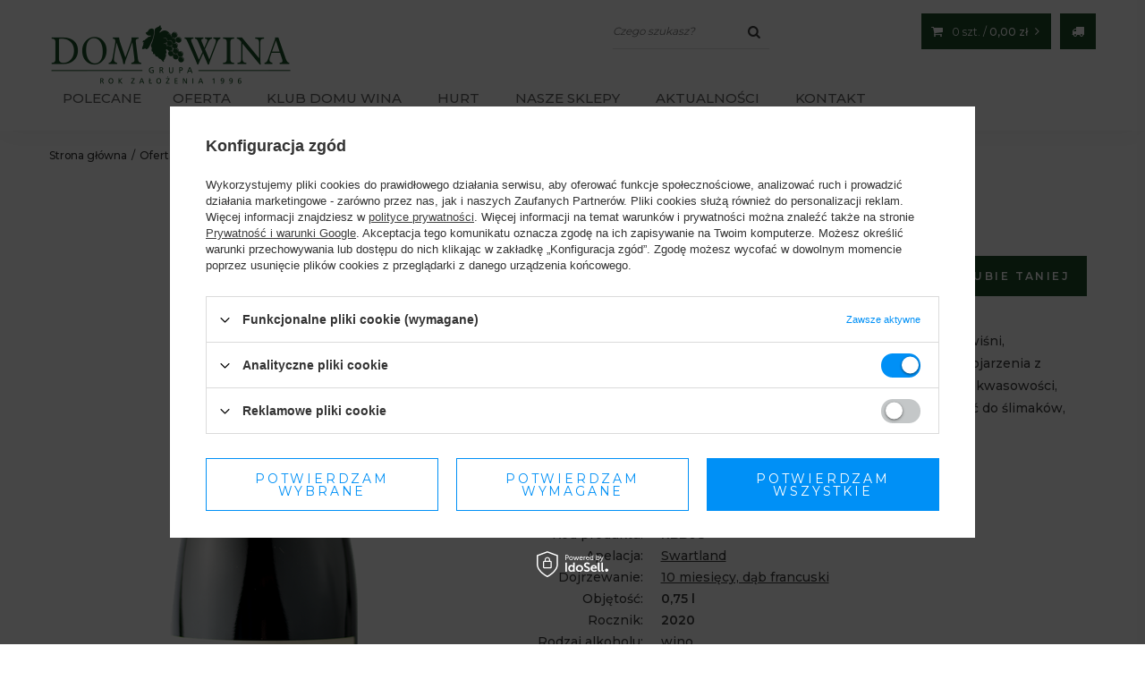

--- FILE ---
content_type: text/html; charset=utf-8
request_url: https://domwina.pl/product-pol-2589-Babylons-Peak-Cinsault.html
body_size: 24594
content:
<!DOCTYPE html>
<html lang="pl" ><head><meta name='viewport' content='user-scalable=no, initial-scale = 1.0, maximum-scale = 1.0, width=device-width'/><meta http-equiv="Content-Type" content="text/html; charset=utf-8"><title>Babylon's Peak Cinsault  | Dom Wina</title><meta name="keywords" content=""><meta name="description" content="Babylon's Peak Cinsault "><link rel="icon" href="/gfx/pol/favicon.ico"><meta name="theme-color" content="#333333"><meta name="msapplication-navbutton-color" content="#333333"><meta name="apple-mobile-web-app-status-bar-style" content="#333333"><link rel="stylesheet" type="text/css" href="/gfx/pol/style.css.gzip?r=1764327930"><script type="text/javascript" src="/gfx/pol/shop.js.gzip?r=1764327930"></script><meta name="robots" content="index,follow"><meta name="rating" content="general"><meta name="Author" content="Dom Wina na bazie IdoSell (www.idosell.com/shop).">
<!-- Begin LoginOptions html -->

<style>
#client_new_social .service_item[data-name="service_Apple"]:before, 
#cookie_login_social_more .service_item[data-name="service_Apple"]:before,
.oscop_contact .oscop_login__service[data-service="Apple"]:before {
    display: block;
    height: 2.6rem;
    content: url('/gfx/standards/apple.svg?r=1743165583');
}
.oscop_contact .oscop_login__service[data-service="Apple"]:before {
    height: auto;
    transform: scale(0.8);
}
#client_new_social .service_item[data-name="service_Apple"]:has(img.service_icon):before,
#cookie_login_social_more .service_item[data-name="service_Apple"]:has(img.service_icon):before,
.oscop_contact .oscop_login__service[data-service="Apple"]:has(img.service_icon):before {
    display: none;
}
</style>

<!-- End LoginOptions html -->

<!-- Open Graph -->
<meta property="og:type" content="website"><meta property="og:url" content="https://domwina.pl/product-pol-2589-Babylons-Peak-Cinsault.html
"><meta property="og:title" content="Babylon's Peak Cinsault"><meta property="og:description" content="Lekkie, bardzo owocowe czerwone wino o aromatach dojrzałych malin, wiśni, czerwonych porzeczek i fiołków wzbogaconych o niuans wywołujący skojarzenia z czarną herbatą."><meta property="og:site_name" content="Dom Wina"><meta property="og:locale" content="pl_PL"><meta property="og:image" content="https://domwina.pl/hpeciai/15722f78a8b8b00529ffcbff24a1141e/pol_pl_Babylons-Peak-Cinsault-2589_1.png"><meta property="og:image:width" content="433"><meta property="og:image:height" content="800"><link rel="manifest" href="https://domwina.pl/data/include/pwa/1/manifest.json?t=3"><meta name="apple-mobile-web-app-capable" content="yes"><meta name="apple-mobile-web-app-status-bar-style" content="black"><meta name="apple-mobile-web-app-title" content="Dom Wina - importer i dystrybutor win"><link rel="apple-touch-icon" href="/data/include/pwa/1/icon-128.png"><link rel="apple-touch-startup-image" href="/data/include/pwa/1/logo-512.png" /><meta name="msapplication-TileImage" content="/data/include/pwa/1/icon-144.png"><meta name="msapplication-TileColor" content="#2F3BA2"><meta name="msapplication-starturl" content="/"><script type="application/javascript">var _adblock = true;</script><script async src="/data/include/advertising.js"></script><script type="application/javascript">var statusPWA = {
                online: {
                    txt: "Połączono z internetem",
                    bg: "#5fa341"
                },
                offline: {
                    txt: "Brak połączenia z internetem",
                    bg: "#eb5467"
                }
            }</script><script async type="application/javascript" src="/ajax/js/pwa_online_bar.js?v=1&r=6"></script><script >
window.dataLayer = window.dataLayer || [];
window.gtag = function gtag() {
dataLayer.push(arguments);
}
gtag('consent', 'default', {
'ad_storage': 'denied',
'analytics_storage': 'denied',
'ad_personalization': 'denied',
'ad_user_data': 'denied',
'wait_for_update': 500
});

gtag('set', 'ads_data_redaction', true);
</script><script id="iaiscript_1" data-requirements="W10=" data-ga4_sel="ga4script">
window.iaiscript_1 = `<${'script'}  class='google_consent_mode_update'>
gtag('consent', 'update', {
'ad_storage': 'denied',
'analytics_storage': 'granted',
'ad_personalization': 'denied',
'ad_user_data': 'denied'
});
</${'script'}>`;
</script>
<!-- End Open Graph -->

<link rel="canonical" href="https://domwina.pl/product-pol-2589-Babylons-Peak-Cinsault.html" />

                <!-- Global site tag (gtag.js) -->
                <script  async src="https://www.googletagmanager.com/gtag/js?id=G-NS289TE1SD"></script>
                <script >
                    window.dataLayer = window.dataLayer || [];
                    window.gtag = function gtag(){dataLayer.push(arguments);}
                    gtag('js', new Date());
                    
                    gtag('config', 'G-NS289TE1SD');

                </script>
                <link rel="stylesheet" type="text/css" href="/data/designs/68f0a220073190.55972587_5/gfx/pol/custom.css.gzip?r=1768394135">
<!-- Begin additional html or js -->


<!--4|1|3-->
<style type="text/css">
.set #projector_status_description span {display: none;}
div.blg_button_more.no-cut {clear: both;}
#projector_price_srp_wrapper {display: inline-block !important;}
.search_blog, #main_tree5 {clear:both;}
.search_blog {overflow:hidden;}
.n69967_items .subelements{text-align:center;}
.n69967_items .subelements a {text-align: center; display: inline-block;}
a.n69967 {text-align: center;}
#main_hotspot_zone1 .btn{float:none;}
.bookbuttons_pr a {padding: 0 !important;}
#producers-list_sub a span{line-height:1.3;}
div.n69967,a.producers-list_item{vertical-align:top}
#menu_buttons2 a, #menu_button3 a { overflow: hidden; display: block;}
#menu_buttons2 a:hover img, #menu_button3 a:hover img{ transform: scale(1.03);}
#menu_buttons2 a img, #menu_button3 a img {transition: 0.8s all;}
div.n69967_description h1{margin-top:0}
div.desc_top img {box-shadow: none;}
#client_new_form:not(.type-edit) > div > div {
    float: none;
    margin: 0 auto;
}
@media only screen and (min-width:1200px) and (min-height:768px){
.dl-menu > li{padding:0 10px 0 15px;}
#menu_categories{width:75%}
}

/* galeria */
.news_gallery {overflow:hidden;}
.news_gallery ul {margin: 0 -28px;list-style: none;}
.news_gallery ul li {padding: 3px; display:none;}
.news_gallery ul li:nth-child(-n + 6) {display: block;}
.news_gallery a {display: flex; overflow: hidden;height: 200px;}
.news_gallery img {width: 100%;height: 100%;object-fit: cover;}
.news_page .bx-pager_lightbox a{max-width:60px; height:60px;}
.news_page .bx-pager_lightbox a img {object-fit:cover; height:100%}
.news_page .bx-pager_lightbox{padding:20px 10px;}
.news_page #imagelightbox{    display: block; top: auto !important;bottom: 0 !important;padding-bottom: 230px; height: auto !important; max-height: 90%;width: auto !important; margin: 0 auto; left: 0 !important;right: 0 !important;}
.news_page  #imagelightbox_wrapp {position: fixed; z-index: 10000;width: 800px;}
.news_page #imagelightbox-caption{width:800px;bottom:230px; margin:0 auto;font-weight:400}
.label_icons {top:0}
@media only screen and (max-width: 757px){
.news_page .imagelightbox-arrow {display:block !important;}
.news_page #imagelightbox_wrapp {width: auto;}
.news_page #imagelightbox {padding-bottom: 0 !important;max-width: 100% !important;margin: auto !important; top: 0 !important; position: absolute !important; bottom: 0 !important;}
.news_page #imagelightbox-caption{display:none !important;}
.news_page .imagelightbox-arrow{background: rgba(255,255,255,0.75);margin-left: 10px;margin-right: 10px; width:2.5em;}
}
/* button2, button3 indywidualne */
#menu_buttons2 div.menu_button_wrapper > div:not(.clearfix){padding:0;}
#menu_button3 div.menu_button_wrapper div.button:not(.clearfix),#menu_buttons2 div.menu_button_wrapper div.button:not(.clearfix) {padding:10px}
#menu_button3 a, #menu_buttons2 a{position:relative; display:block; overflow:hidden;}
#menu_button3 .title, #menu_buttons2 .title{position:absolute; bottom:-100%;left:0;right:0;background:rgba(0,0,0,0.7); height:100%; text-align:center; color:#fff;text-transform:uppercase; font-size:1.7em;padding:20px; font-weight:400;transition:0.5s all;}
#menu_button3 a:hover .title, #menu_buttons2 a:hover .title{bottom:0;}
#menu_button3 .title span, #menu_buttons2 .title span{display:block;font-size:12px; padding:15px 0;text-transform:none;}
.dialog_wrapper_yt #dialog_wrapper_sub{padding:0;}
.dialog_wrapper_yt iframe{width:600px; display:block;}
#dialog_cover{opacity:0.8 !important}

/*Przepisy*/
#products_recipes .przepis_link:after {
    content: '\F105';
    font-family: fontawesome;
    padding-left: 5px;
}
#products_recipes .przepis_link {
    text-decoration: none;
}
</style>

<!--38|1|3-->
<script>app_shop.run(function(){
    if ($('.projector_page.accessories .projector_label.srp_label').length) {
        $('.projector_page.accessories .projector_label.srp_label').html('Cena detaliczna');
        if($('#projector_price_srp_wrapper2').length || $('#projector_price_srp2').length) {
            $('.projector_page.accessories .projector_label.price_label').html('Cena promocyjna');
            $('.projector_page.accessories .projector_label.srp_label').css('padding-right', 10);
        }
    } else {
        $('.projector_page.accessories .projector_label.price_label').html('Cena detaliczna');
    }
},[1,2,3,4],'.projector_page');</script>
<!--8|1|4| modified: 2021-08-12 16:51:13-->
<style>
.kwiaty {
    background: url('/data/include/cms/icons/aromas/kwiaty.png');
}
.mango {
    background: url('/data/include/cms/icons/aromas/mango.png');
}
.aperitif {
    background: url('/data/include/cms/icons/dishes/aperitif.png');
}
.salatka {
    background: url('/data/include/cms/icons/dishes/salatka.png');
}
.foie_gras {
    background: url('/data/include/cms/icons/dishes/foie_gras.png');
}
.marakuja {
    background: url('/data/include/cms/icons/aromas/marakuja.png');
}

.zielone_jablko {
    background: url('/data/include/cms/icons/aromas/zielone_jablko.png');
}

.dzikie_ptactwo {
    background: url('/data/include/cms/icons/dishes/dzikie_ptactwo.png');
}
.czarne_jagody {
    background: url('/data/include/cms/icons/aromas/czarne_jagody.png');
}
.sery_miekkie {
    background: url('/data/include/cms/icons/dishes/sery_delikatne.png');
}
.tarta {
    background: url('/data/include/cms/icons/dishes/tarty.png');
}
.ciasta {
    background: url('/data/include/cms/icons/dishes/ciasta.png');
}
.zielone_jablko {
    background: url('/data/include/cms/icons/aromas/jablko_zielone.png');
}
.risotto {
    background: url('/data/include/cms/icons/dishes/risotto.png');
}
.ser_kozi {
    background: url('/data/include/cms/icons/dishes/ser_kozi.png');
}
.zielona_papryka {
    background: url('/data/include/cms/icons/aromas/zielona_papryka.png');
}
.szparagi {
    background: url('/data/include/cms/icons/dishes/szparagi.png');
}
.wisnie_w_likierze {
    background: url('/data/include/cms/icons/aromas/likier_wisniowy.png');
}
.makaron {
    background: url('/data/include/cms/icons/dishes/makarony.png');
}
.digestif {
    background: url('/data/include/cms/icons/dishes/digestif.png');
}
.sery_twarde {
    background: url('/data/include/cms/icons/dishes/sery_twarde.png');
}

.sery_slone {
    background: url('/data/include/cms/icons/dishes/sery_slone.png');
}

.dania_jarskie {
    background: url('/data/include/cms/icons/dishes/dania_jarskie.png');
}

.wieprzowina {
    background: url('/data/include/cms/icons/dishes/wieprzowina.png');
}

.nuty_debowe {
    background: url('/data/include/cms/icons/aromas/nuty_debowe.png');
}

.konfitura_z_rozy {
    background: url('/data/include/cms/icons/aromas/konfitura_roza.png');
}

.likier_wisniowy {
    background: url('/data/include/cms/icons/aromas/likier_wisniowy.png');
}

</style>
<!--121|1|31| modified: 2023-05-09 15:38:19-->
<style>
#projector_form[data-product_id="3699"] #projector_prices_wrapper, #projector_form[data-product_id="3701"] #projector_prices_wrapper, #projector_form[data-product_id="3703"] #projector_prices_wrapper{
   display:none !important;
}

#container[data-login="true"] #projector_form[data-product_id="3699"] #projector_prices_wrapper, #container[data-login="true"] #projector_form[data-product_id="3701"] #projector_prices_wrapper, #container[data-login="true"] #projector_form[data-product_id="3703"] #projector_prices_wrapper{
   display:block !important;
}
</style>
<!--128|1|34| modified: 2025-09-16 11:50:10-->
<style>
.account_link_wrapper{
  opacity:0;
}

@media (max-width: 757px) {
    #menu_buttons-custom { display: none !important; }
    #main_banner1 {margin-top: 0px !important; }
    }
    
@media (max-width: 1024px) { 
    #menu_buttons-custom { display: none !important; }
    #main_banner1 {margin-top: 0px !important; }
}
    
#menu_buttons-custom a { font-size:1rem; font-weight:500; text-transform: uppercase;}
#menu_buttons-custom .menu_button_wrapper:first-child {background: none;     padding: 30px 0;}
    #menu_buttons-custom .menu_button_wrapper:before {background:#1f4e2a;}
    #menu_buttons-custom .menu_button_wrapper:first-child a:hover  {opacity:.9; animation: none;}
</style>
<!--130|1|36| modified: 2025-04-11 22:26:23-->
<meta name="google-site-verification" content="ykLnfCPXl-qKNem9tM8aRh03itCTkAuGs_FKAV3tmAw" />
<!--132|1|38| modified: 2025-09-05 13:36:07-->
<!-- Hotjar Tracking Code for Site 6512249 (name missing) -->
<script>
    (function(h,o,t,j,a,r){
        h.hj=h.hj||function(){(h.hj.q=h.hj.q||[]).push(arguments)};
        h._hjSettings={hjid:6512249,hjsv:6};
        a=o.getElementsByTagName('head')[0];
        r=o.createElement('script');r.async=1;
        r.src=t+h._hjSettings.hjid+j+h._hjSettings.hjsv;
        a.appendChild(r);
    })(window,document,'https://static.hotjar.com/c/hotjar-','.js?sv=');
</script>
<!--134|1|39| modified: 2025-10-10 15:17:07-->
<style>
button.projector_butttons_buy{
   width: 100%;
    background: #fff;
    color: #1f4e2a !important;
    border: 2px solid;
    font-weight: 600;
}

button.projector_butttons_buy:hover{
   border: 2px solid #3d3d3d !important;
    font-weight: 600 !important;
background:#3d3d3d;
}

.club__link.btn{
   background: #1f4e2a;
    border: 2px solid #1f4e2a;
    color: #fff !important;
}

.club__link.btn:hover{
   background: #3d3d3d;
    border: 2px solid #3d3d3d;
    color: #fff !important;
}
</style>

<!-- End additional html or js -->
                <script>
                if (window.ApplePaySession && window.ApplePaySession.canMakePayments()) {
                    var applePayAvailabilityExpires = new Date();
                    applePayAvailabilityExpires.setTime(applePayAvailabilityExpires.getTime() + 2592000000); //30 days
                    document.cookie = 'applePayAvailability=yes; expires=' + applePayAvailabilityExpires.toUTCString() + '; path=/;secure;'
                    var scriptAppleJs = document.createElement('script');
                    scriptAppleJs.src = "/ajax/js/apple.js?v=3";
                    if (document.readyState === "interactive" || document.readyState === "complete") {
                          document.body.append(scriptAppleJs);
                    } else {
                        document.addEventListener("DOMContentLoaded", () => {
                            document.body.append(scriptAppleJs);
                        });  
                    }
                } else {
                    document.cookie = 'applePayAvailability=no; path=/;secure;'
                }
                </script>
                <script>let paypalDate = new Date();
                    paypalDate.setTime(paypalDate.getTime() + 86400000);
                    document.cookie = 'payPalAvailability_PLN=-1; expires=' + paypalDate.getTime() + '; path=/; secure';
                </script><script src="/gfx/pol/projector_product_questions.js.gzip?r=1764327931"></script><script src="/gfx/pol/projector_video.js.gzip?r=1764327931"></script><script src="/gfx/pol/projector_photos.js.gzip?r=1764327931"></script></head><body><div id="container" class="projector_page 
            
            container
            "><header><div class="clearfix header_sub container"><script type="text/javascript" class="ajaxLoad">
            app_shop.vars.vat_registered = "true";
            app_shop.vars.currency_format = "###,##0.00";
            
                app_shop.vars.currency_before_value = false;
            
                app_shop.vars.currency_space = true;
            
            app_shop.vars.symbol = "zł";
            app_shop.vars.id= "PLN";
            app_shop.vars.baseurl = "http://domwina.pl/";
            app_shop.vars.sslurl= "https://domwina.pl/";
            app_shop.vars.curr_url= "%2Fproduct-pol-2589-Babylons-Peak-Cinsault.html";
            

            var currency_decimal_separator = ',';
            var currency_grouping_separator = ' ';

            
                app_shop.vars.blacklist_extension = ["exe","com","swf","js","php"];
            
                app_shop.vars.blacklist_mime = ["application/javascript","application/octet-stream","message/http","text/javascript","application/x-deb","application/x-javascript","application/x-shockwave-flash","application/x-msdownload"];
            
                app_shop.urls.contact = "/contact-pol.html";
            </script><div id="viewType" style="display:none"></div><div id="menu_settings" class="hidden-phone "><div class="menu_settings_bar container"><div id="top_contact">E-mail<a href="mailto:pomoc@domwina.pl">pomoc@domwina.pl</a></div></div></div><div id="logo" data-align="a#css" class="col-lg-5 col-md-4 col-sm-3 col-xs-12  align_row" data-bg="/data/gfx/mask/pol/top_1_big.png"><a href="/" target="_self"><img src="/data/gfx/mask/pol/logo_1_big.png" alt="Dom Wina – sklep winiarski od 1996 roku" width="271" height="78"></a></div><div class="delivery__element"><span class="delivery__icon"></span><div class="delivery__info"><div class="delivery__info-text"><span class="delivery__info-first">Wybrany punkt odbioru: </span><span class="delivery__info-second">brak wybranego punktu</span></div><div class="deliver__change"><button class="btn-small change__delivery">Zmień punkt odbioru</button></div></div></div><div id="menu_basket" class="col-lg-4 col-md-5"><a class="btn-small" href="/basketedit.php?mode=1"><span class="basket_count hidden-phone"><span class="basket__counter">0</span> szt. / 
                    </span><strong>0,00 zł</strong><span class="hidden-phone"><i class="icon-angle-right"></i></span></a><div class="hidden"><a class="wishes_link link" href="/basketedit.php?mode=2" rel="nofollow" title=""><span><i class="icon-star"></i></span><span class="badge badge-important">0</span></a><div class="account_link_wrapper link hidden-phone"><i class="icon-user"></i><div class="links__wrapper"><a class="account_link" href="/login.php" rel="nofollow" title="Twoje konto">
                        Zaloguj się
                    </a><a href="/client-new.php" class="register_link">
                        Zarejestruj
                      </a></div></div></div></div><div id="product_stocks" class="product_stocks"><div class="product_stocks__block --product pb-3 hidden d-none"><div class="product_stocks__product d-flex align-items-center"><div class="product_stocks__details"><strong class="product_stocks__name d-block pr-2">Monte Faustino Amarone della Valpolicella Classico</strong><div class="product_stocks__sizes row mx-n1"><a class="product_stocks__size select_button col mx-1 mt-2 flex-grow-0 flex-shrink-0" href="#673" data-type="673">WIP67</a></div></div></div></div><div class="product_stocks__block --stocks --skeleton"></div></div><script>
          var isWholesaler = 0;
          </script><div id="menu_categories" class="clearfix dl-menuwrapper"><ul id="mobile_menu"><li><a href="/categories.php" class="mobile_menu dl-trigger"><i class="icon-reorder"></i></a></li></ul><ul class="dl-menu"><li><span title="Polecane" >Polecane</span><ul class="dl-submenu"><li><a href="https://klub.domwina.pl/BESTSELLERY-sbestseller-pol.html" target="_self">Bestsellery</a></li><li><a href="https://klub.domwina.pl/NOWOSCI-snewproducts-pol.html" target="_self">Nowości</a></li><li><a href="https://klub.domwina.pl/wina/kolor-typ-wina/wina-musujace/prosecco" target="_self">Prosecco</a></li><li><a href="https://klub.domwina.pl/wina/kolor-typ-wina/wina-bezalkoholowe" target="_self">Wina bezalkoholowe</a></li><li><a href="https://klub.domwina.pl/tra-pol-1125-Wino-medalowe.html" target="_self">Wina medalowe</a></li><li><a href="https://klub.domwina.pl/tra-pol-3112-Wino-weganskie.html" target="_self">Wina wegańskie</a></li><li><a href="https://klub.domwina.pl/pol_m_WINA_Kraj_Francja_Bordeaux-1761.html" target="_self">Wina z Bordeaux</a></li><li><a href="https://klub.domwina.pl/bilety-na-wydarzenia" target="_self">Wydarzenia Domu Wina</a></li><li><a href="https://klub.domwina.pl/zestawy-win" target="_self">Zestawy win</a></li></ul></li><li><a  href="/pol_m_Oferta-100.html" target="_self" title="Oferta" class="dl-active" >Oferta</a><ul class="dl-submenu"><li><a href="##" class="level_2 toggle">Kraj</a><ul class="dl-submenu"><li><a href="/pol_m_Oferta_Kraj_Argentyna-209.html" target="_self">Wina argentyńskie</a></li><li><a href="/pol_m_Oferta_Kraj_Australia-210.html" target="_self">Wina australijskie</a></li><li><a href="/pol_m_Oferta_Kraj_Bulgaria-211.html" target="_self">Wina bułgarskie</a></li><li><a href="/pol_m_Oferta_Kraj_Chile-212.html" target="_self">Wina chilijskie</a></li><li><a href="/pol_m_Oferta_Kraj_Francja-213.html" target="_self">Wina francuskie</a></li><li><a href="/pol_m_Oferta_Kraj_Grecja-1519.html" target="_self">Wina greckie</a></li><li><a href="/pol_m_Oferta_Kraj_Gruzja-214.html" target="_self">Wina gruzińskie</a></li><li><a href="/pol_m_Oferta_Kraj_Hiszpania-215.html" target="_self">Wina hiszpańskie</a></li><li><a href="/pol_m_Oferta_Kraj_Izrael-216.html" target="_self">Wina izraelskie</a></li><li><a href="/pol_m_Oferta_Kraj_Moldawia-217.html" target="_self">Wina mołdawskie</a></li><li><a href="/pol_m_Oferta_Kraj_Niemcy-218.html" target="_self">Wina niemieckie</a></li><li><a href="/pol_m_Oferta_Kraj_Nowa-Zelandia-219.html" target="_self">Wina nowozelandzkie</a></li><li><a href="/pol_m_Oferta_Kraj_Wina-ormianskie-2714.html" target="_self">Wina ormiańskie</a></li><li><a href="/pol_m_Oferta_Kraj_Polska-220.html" target="_self">Wina polskie</a></li><li><a href="/pol_m_Oferta_Kraj_Portugalia-221.html" target="_self">Wina portugalskie</a></li><li><a href="/pol_m_Oferta_Kraj_RPA-222.html" target="_self">Wina z RPA</a></li><li><a href="/pol_m_Oferta_Kraj_Slowenia-223.html" target="_self">Wina słoweńskie</a></li><li><a href="/pol_m_Oferta_Kraj_Urugwaj-224.html" target="_self">Wina urugwajskie</a></li><li><a href="/pol_m_Oferta_Kraj_Wegry-225.html" target="_self">Wina węgierskie</a></li><li><a href="/pol_m_Oferta_Kraj_Wlochy-226.html" target="_self">Wina włoskie</a></li><li><a href="/pol_m_Oferta_Kraj_Czechy-1198.html" target="_self">Wina czeskie</a></li><li><a href="/pol_m_Oferta_Kraj_USA-Kalifornia-1284.html" target="_self">Wina z USA</a></li></ul></li><li><a href="##" class="level_2 toggle">Smak wina</a><ul class="dl-submenu"><li><a href="/pol_m_Oferta_Smak-wina_Wina-wytrawne-201.html" target="_self">Wina wytrawne</a></li><li><a href="/pol_m_Oferta_Smak-wina_Wina-polwytrawne-202.html" target="_self">Wina półwytrawne</a></li><li><a href="/pol_m_Oferta_Smak-wina_Wina-slodkie-204.html" target="_self">Wina słodkie</a></li><li><a href="/pol_m_Oferta_Smak-wina_Wina-polslodkie-203.html" target="_self">Wina półsłodkie</a></li></ul></li><li><a href="##" class="level_2 toggle dl-active">Kolor / typ wina</a><ul class="dl-submenu"><li><a href="/pol_m_Oferta_Kolor-typ-wina_Wina-biale-156.html" target="_self">Wina białe</a></li><li><a href="/pol_m_Oferta_Kolor-typ-wina_Wina-czerwone-158.html" class="dl-active" target="_self">Wina czerwone</a></li><li><a href="/pol_m_Oferta_Kolor-typ-wina_Wina-rozowe-157.html" target="_self">Wina różowe</a></li><li><a href="/pol_m_Oferta_Kolor-typ-wina_Wina-wzmacniane-206.html" target="_self">Wina wzmacniane</a></li><li><a href="/pol_m_Oferta_Kolor-typ-wina_Wina-musujace-207.html" target="_self">Wina musujące</a></li><li><a href="/pol_m_Oferta_Kolor-typ-wina_Wina-i-napoje-bezalkoholowe-2675.html" target="_self">Wina i napoje bezalkoholowe</a></li></ul></li><li><a href="##" class="level_2 toggle">Poszukiwane odmiany</a><ul class="dl-submenu"><li><a href="/pol_m_Oferta_Odmiany_Primitivo-387.html" target="_self">Wina primitivo</a></li><li><a href="/pol_m_Oferta_Odmiany_Chardonnay-349.html" target="_self">Wina chardonnay</a></li><li><a href="/pol_m_Oferta_Odmiany_Sauvignon-Blanc-396.html" target="_self">Wina sauvignon blanc</a></li><li><a href="/pol_m_Oferta_Odmiany_Cabernet-Sauvignon-346.html" target="_self">Wina cabernet sauvignon</a></li><li><a href="/pol_m_Oferta_Odmiany_Riesling-390.html" target="_self">Wina riesling</a></li><li><a href="/pol_m_Oferta_Odmiany_Pinot-Noir-385.html" target="_self">Wina pinot noir</a></li><li><a href="/pol_m_Oferta_Odmiany_Pinot-Grigio-383.html" target="_self">Wina pinot grigio</a></li></ul></li><li><a href="##" class="level_2 toggle">Alkohole Mocne</a><ul class="dl-submenu"><li><a href="/pol_m_Oferta_Alkohole-Mocne_Armagnac-229.html" target="_self">Armagnac</a></li><li><a href="/pol_m_Oferta_Alkohole-Mocne_Brandy-230.html" target="_self">Brandy</a></li><li><a href="/pol_m_Oferta_Alkohole-Mocne_Calvados-231.html" target="_self">Calvados</a></li><li><a href="/pol_m_Oferta_Alkohole-Mocne_Cognac-232.html" target="_self">Cognac</a></li><li><a href="/pol_m_Oferta_Alkohole-Mocne_Gin-645.html" target="_self">Gin</a></li><li><a href="/pol_m_Oferta_Alkohole-Mocne_Pisco-233.html" target="_self">Pisco</a></li><li><a href="/pol_m_Oferta_Alkohole-Mocne_Rum-234.html" target="_self">Rum</a></li><li><a href="/pol_m_Oferta_Alkohole-Mocne_Tequila-1648.html" target="_self">Tequila</a></li><li><a href="/pol_m_Oferta_Alkohole-Mocne_Whisky-235.html" target="_self">Whisky</a></li><li><a href="/pol_m_Oferta_Alkohole-Mocne_Wodka-Dwor-Sierakow-228.html" target="_self">Wódka Dwór Sieraków</a></li><li><a href="/pol_m_Oferta_Alkohole-Mocne_Wodki-236.html" target="_self">Wódki</a></li><li><a href="/pol_m_Oferta_Alkohole-Mocne_Inne-alkohole-1653.html" target="_self">Inne alkohole</a></li></ul></li><li><a href="##" class="level_2 toggle">Akcesoria</a><ul class="dl-submenu"><li><a href="/pol_m_Oferta_Akcesoria_Akcesoria-winiarskie-623.html" target="_self">Akcesoria winiarskie</a></li><li><a href="/pol_m_Oferta_Akcesoria_Aromaty-wina-576.html" target="_self">Aromaty wina</a></li><li><a href="/pol_m_Oferta_Akcesoria_Chlodziarki-do-wina-1032.html" target="_self">Chłodziarki do wina</a></li><li><a href="/pol_m_Oferta_Akcesoria_Kieliszki-i-szklo-578.html" target="_self">Kieliszki i szkło</a></li><li><a href="/pol_m_Oferta_Akcesoria_Kolekcja-Klubu-Domu-Wina-1338.html" target="_self">Kolekcja Klubu Domu Wina</a></li><li><a href="/pol_m_Oferta_Akcesoria_Ksiazki-o-winie-577.html" target="_self">Książki o winie</a></li><li><a href="/pol_m_Oferta_Akcesoria_Magazyn-Czas-Wina-1150.html" target="_self">Magazyn „Czas Wina”</a></li><li><a href="/pol_m_Oferta_Akcesoria_Opakowania-na-wino-1434.html" target="_self">Opakowania na wino</a></li><li><a href="/pol_m_Oferta_Akcesoria_Inne-1170.html" target="_self">Inne</a></li></ul></li><li><a href="/pol_n_Oferta_Katalog-prezentow-1481.html" class="level_2 toggle" target="_self">Katalog prezentów</a><ul class="dl-submenu"><li><a href="/pol_m_Oferta_Katalog-prezentow_Akcesoria-i-ksiazki-1499.html" target="_self">Akcesoria i książki</a></li><li><a href="/pol_m_Oferta_Katalog-prezentow_Alkohole-mocne-1491.html" target="_self">Alkohole mocne</a></li><li><a href="/pol_m_Oferta_Katalog-prezentow_Opakowania-na-prezent-1500.html" target="_self">Opakowania na prezent</a></li><li><a href="/pol_m_Oferta_Katalog-prezentow_Prezent-w-opakowaniu-1484.html" target="_self">Prezent w opakowaniu</a></li><li><a href="/pol_m_Oferta_Katalog-prezentow_Wina-kolekcjonerskie-1494.html" target="_self">Wina kolekcjonerskie</a></li><li><a href="/wina-na-prezent" target="_self">Wina na prezent</a></li><li><a href="/pol_m_Oferta_Katalog-prezentow_Whisky-na-prezent-1490.html" target="_self">Whisky na prezent</a></li><li><a href="/pol_m_Oferta_Katalog-prezentow_Wodka-na-prezent-1492.html" target="_self">Wódka na prezent</a></li><li><a href="/pol_m_Oferta_Katalog-prezentow_Zestawy-na-prezent-1486.html" target="_self">Zestawy na prezent</a></li><li class="display_all"><a class="display_all" href="/pol_m_Oferta_Katalog-prezentow-1481.html">+ Pokaż wszystkie</a></li></ul></li><li><a href="/bilety-na-wydarzenia" target="_self">Bilety na wydarzenia</a></li><li><a href="https://klub.domwina.pl/zestawy-win" target="_self">Klubowe zestawy win</a></li><li><a href="/pol_m_Oferta_Palona-Chateau-Kirwan-Cask-Finished-1631.html" target="_self">Palona Château Kirwan Cask Finished</a></li><li class="display_all"><a class="display_all" href="/pol_m_Oferta-100.html">+ Pokaż wszystkie</a></li></ul></li><li><a  href="https://klub.domwina.pl/" target="_blank" title="Klub Domu Wina" >Klub Domu Wina</a></li><li><a  href="https://hurt.domwina.pl/" target="_blank" title="Hurt" >Hurt</a></li><li><a  href="https://domwina.pl/Sklepy-Domu-Wina-cabout-pol-73.html" target="_self" title="Nasze sklepy" >Nasze sklepy</a></li><li><a  href="https://domwina.pl/news-pol.phtml" target="_self" title="Aktualności" >Aktualności</a></li><li><a  href="/kontakt-cabout-pol-167.html" target="_self" title="Kontakt" >Kontakt</a></li></ul></div><form action="search.php" method="get" id="menu_search" class="col-md-2 col-xs-12"><div><input id="menu_search_text" type="text" name="text" class="catcomplete" placeholder="Czego szukasz?"></div><button type="submit" class="btn"><i class="icon-search"></i></button><a href="/searching.php" title=""></a></form><script>
            app_shop.vars.client_login = false;
            app_shop.vars.client_wholesaler = false;
            </script><div class="breadcrumbs col-md-12"><div><ol><li class="bc-main"><span><a href="/">Strona główna</a></span></li><li class="category bc-item-1"><a class="category" href="/pol_m_Oferta-100.html">Oferta</a></li><li class="category bc-item-2"><a class="category" href="/pol_m_Oferta_Kolor-typ-wina-101.html">Kolor / typ wina</a></li><li class="category bc-active bc-item-3"><a class="category" href="/pol_m_Oferta_Kolor-typ-wina_Wina-czerwone-158.html">Wina czerwone</a></li><li class="bc-active bc-product-name"><span>Babylon's Peak Cinsault</span></li></ol></div></div></div></header><div id="layout" class="row clearfix"><aside class="col-md-3"><div class="login_menu_block visible-phone" id="login_menu_block"><a class="sign_in_link" href="https://klub.domwina.pl/" title="
                                Kliknij, aby przejść do formularza logowania
                                
                            ">
                            Logowanie do Klub Domu Wina
                            
                        </a><a class="registration_link" href="https://hurt.domwina.pl/signin.php" title="
                                Kliknij, aby przejść do formularza logowania
                                
                            ">
                            Logowanie do Hurt Dom Wina
                            
                        </a><a href="/pol-terms.html">
                        Regulamin
                    </a><a href="/pol-privacy-and-cookie-notice.html">
                        Polityka prywatności
                    </a></div></aside><div id="content" class="col-md-12"><script type="text/javascript" class="ajaxLoad">
                    var  rodzaj_karty = 'default'
                

            app_shop.run(function(){
            if (rodzaj_karty != 'default'){
            $('#container').addClass(rodzaj_karty);
            }
            if (rodzaj_karty == 'recipe'){
            $('body').addClass(rodzaj_karty);
            $('#component_projector_longdescription_top').insertAfter('#projector_form');
            }
            },'all','.projector_page');
            

            cena_raty = 124.00;
            
                    var  client_login = 'false'
                
            var  client_points = '0';
            var  points_used = '';
            var  shop_currency = 'zł';
            var product_data = {
            "currency":"zł",
            "product_type":"product_item",
            "unit":"szt.",
            "unit_plural":"szt.",
            "unit_sellby":"1",
            "unit_precision":"0",

            
            "base_price":{
            
                "maxprice":"124.00",
            
                "maxprice_formatted":"124,00 zł",
            
                "maxprice_net":"100.81",
            
                "maxprice_net_formatted":"100,81 zł",
            
                "minprice":"124.00",
            
                "minprice_formatted":"124,00 zł",
            
                "minprice_net":"100.81",
            
                "minprice_net_formatted":"100,81 zł",
            
                "size_max_maxprice_net":"0.00",
            
                "size_min_maxprice_net":"0.00",
            
                "size_max_maxprice_net_formatted":"0,00 zł",
            
                "size_min_maxprice_net_formatted":"0,00 zł",
            
                "size_max_maxprice":"0.00",
            
                "size_min_maxprice":"0.00",
            
                "size_max_maxprice_formatted":"0,00 zł",
            
                "size_min_maxprice_formatted":"0,00 zł",
            
                "price_unit_sellby":"124.00",
            
                "value":"124.00",
                "price_formatted":"124,00 zł",
                "price_net":"100.81",
                "price_net_formatted":"100,81 zł",
                "vat":"23",
                "worth":"124.00",
                "worth_net":"100.81",
                "worth_formatted":"124,00 zł",
                "worth_net_formatted":"100,81 zł",
                "srp":"124.00",
                "srp_formatted":"124,00 zł",
                "srp_net":"100.81",
                "srp_net_formatted":"100,81 zł",
                "basket_enable":"y",
                "special_offer":"false",
                "rebate_code_active":"n",
                "priceformula_error":"false"
            },
            

            
            "order_quantity_range":{
            
            },
            

            "sizes":{
            
                "2461":



                {
                
                    "type":"2461",
                
                    "priority":"2428",
                
                    "description":"RBB08",
                
                    "name":"RBB08",
                
                    "amount":"285",
                
                    "amount_mo":"0",
                
                    "amount_mw":"285",
                
                    "amount_mp":"0",
                
                    "code_extern":"RBB08",
                
                    "code_producer":"6009804300259",
                
                    "shipping_time":{
                    
                            "days":"0",
                            "working_days":"0",
                            "hours":"0",
                            "minutes":"0",
                            "time":"2026-01-22 09:00",
                            "week_day":"4",
                            "week_amount":"0",
                            "today":"true",
                            "today_shipment_deadline":"14:00:00"
                    },
                
                    "delay_time":{
                    
                            "days":"0",
                            "hours":"0",
                            "minutes":"0",
                            "time":"2026-01-22 01:53:43",
                            "week_day":"4",
                            "week_amount":"0",
                            "unknown_delivery_time":"false"
                    },
                
                    "availability":{
                    
                        "delivery_days":"0",
                        "delivery_date":"2026-01-22",
                        "days":"1",
                        "sum":"285",
                        "visible":"y",
                        "status_description":"Produkt dostępny w bardzo dużej ilości",
                        "status_gfx":"/data/lang/pol/available_graph/graph_1_4.png",
                        "status":"enable",
                        "minimum_stock_of_product":"30"
                    },
                    "delivery":{
                    
                        "undefined":"false",
                        "shipping":"25.00",
                        "shipping_formatted":"25,00 zł",
                        "limitfree":"250.00",
                        "limitfree_formatted":"250,00 zł",
                        "shipping_change":"25.00",
                        "shipping_change_formatted":"25,00 zł",
                        "change_type":"up"
                    },
                    "price":{
                    
                        "value":"124.00",
                        "price_formatted":"124,00 zł",
                        "price_net":"100.81",
                        "price_net_formatted":"100,81 zł",
                        "vat":"23",
                        "worth":"124.00",
                        "worth_net":"100.81",
                        "worth_formatted":"124,00 zł",
                        "worth_net_formatted":"100,81 zł",
                        "srp":"124.00",
                        "srp_formatted":"124,00 zł",
                        "srp_net":"100.81",
                        "srp_net_formatted":"100,81 zł",
                        "basket_enable":"y",
                        "special_offer":"false",
                        "rebate_code_active":"n",
                        "priceformula_error":"false"
                    }
                }
            }
            }



        </script><form id="projector_form" action="basketchange.php" method="post" data-product_id="2589" data-card="" class="row clearfix "><input id="projector_product_hidden" type="hidden" name="product" value="2589"><input id="projector_size_hidden" type="hidden" name="size" autocomplete="off"><input id="projector_mode_hidden" type="hidden" name="mode" value="1"><div class="projector_navigation"><h1>Babylon's Peak Cinsault</h1><div class="product_origin"><a class="region" href="/tra-pol-473-Stellenbosch.html">Stellenbosch</a>, <a class="country" href="/tra-pol-472-RPA.html">RPA</a></div></div><div class="photos align_row col-md-5 col-xs-12 " data-align="strong.label_icons &gt; div &gt; span#css"><strong class="label_icons"></strong><ul class="bxslider"><li><a class="projector_medium_image" data-imagelightbox="f" href="/hpeciai/15722f78a8b8b00529ffcbff24a1141e/pol_pl_Babylons-Peak-Cinsault-2589_1.png"><img class="photo" alt="Babylon's Peak Cinsault" src="/hpeciai/f46a4cf0ec45537f66c759308df6e8bc/pol_pm_Babylons-Peak-Cinsault-2589_1.png" data-zoom-image="/hpeciai/15722f78a8b8b00529ffcbff24a1141e/pol_pl_Babylons-Peak-Cinsault-2589_1.png"><span>Kliknij, aby powiększyć <i class="icon-zoom-in"></i></span></a></li></ul><div class="data-info">
            Zdjęcia produktów oraz zawarte na nich informacje mają charakter poglądowy. Dostarczany towar może odbiegać wizualnie od przedstawionego na fotografii.
        </div></div><div class="product_info col-md-7 col-xs-12 "><div id="projector_prices_wrapper"><div class="product_section" id="projector_price_value_wrapper"><div><div class="wrapper_proj"><div><strong class="projector_price_value price price5" id="projector_price_srp_wrapper2">124,00 zł</strong><label class="projector_label price_label">Sugerowana<br>cena detaliczna</label></div><div class="price_gross_info"><small class="projector_price_unit_sep">
                                         / 
                                    </small><small class="projector_price_unit_sellby" id="projector_price_unit_sellby" style="display:none">1</small><small class="projector_price_unit" id="projector_price_unit">szt.</small><span></span></div></div><span class="projector_price_yousave" id="projector_price_yousave" style="display:none;"></span></div></div><div class="product_section points" id="projector_points_wrapper" style="display:none;"><div class="product_section_sub"><div class="projector_points_sub_wrapper"><div class="projector_price_points_wrapper" id="projector_price_points_wrapper"><label class="projector_label">
                                Cena w punktach: 
                            </label><span class="projector_price_points" id="projector_price_points"><span class="projector_currency"> pkt.</span></span></div></div></div></div><div class="ask_for_product_wrapper"><div class="ask_for_product"><a class="club__link btn" href="https://klub.domwina.pl/product-pol-2589-Babylons-Peak-Cinsault.html?utm_source=domwina"><i class="icon-shopping-cart"></i>Kup w klubie taniej</a></div></div></div><div class="projector_longdescription cm" id="component_projector_longdescription_top">Lekkie, bardzo owocowe czerwone wino o aromatach dojrzałych malin, wiśni, czerwonych porzeczek i fiołków wzbogaconych o niuans wywołujący skojarzenia z czarną herbatą. Na podniebieniu łagodne, dobrze zbudowane, o średniej kwasowości, subtelnych taninach i przyjemnie długim, owocowym posmaku. Podawać do ślimaków, duszonych mięs, boeuf bourguignon.

<br>
<br>
Skład: 100% cinsault</div><div class="product_info_top"><div class="basic_info"><div class="producer"><span>Producent: </span><a class="brand" title="Kliknij, by zobaczyć wszystkie produkty tego producenta" href="/firm-pol-1541410173-Babylons-Peak-Private-Cellar.html">Babylon’s Peak Private Cellar</a></div><div class="code"><span>Kod produktu: </span><strong>RBB08</strong></div></div><div class="traits_info"><div class="param_trait"><span>Apelacja: 
                                        </span><strong class="lt_description dright"><a class="param_trait" href="/tra-pol-3371-Swartland.html">Swartland</a></strong></div><div class="param_trait"><span>Dojrzewanie: 
                                        </span><strong class="lt_description dright"><a class="param_trait" href="/tra-pol-155-10-miesiecy-dab-francuski.html">10 miesięcy, dąb francuski</a></strong></div><div class="param_trait"><span>Objętość: 
                                        </span><strong class="lt_description dright"><span class="param_trait">0,75 l</span></strong></div><div class="param_trait"><span>Rocznik: 
                                        </span><strong class="lt_description dright"><span class="param_trait">2020</span></strong></div><div class="param_trait"><span>Rodzaj alkoholu: 
                                        </span><strong class="lt_description dright"><a class="param_trait" href="/tra-pol-30-wino.html">wino</a></strong></div><div class="param_trait"><span>Smak: 
                                        </span><strong class="lt_description dright"><a class="param_trait" href="/tra-pol-32-wytrawne.html">wytrawne</a></strong></div><div class="param_trait"><span>Szczepy: 
                                        </span><strong class="lt_description dright"><a class="param_trait" href="/tra-pol-532-cinsault.html">cinsault</a></strong></div><div class="param_trait"><span>Temperatura: 
                                        </span><strong class="lt_description dright"><span class="param_trait">16–18°C</span></strong></div><div class="param_trait"><span>Typ: 
                                        </span><strong class="lt_description dright"><a class="param_trait" href="/tra-pol-28-czerwone.html">czerwone</a></strong></div><div class="param_trait hidden"><span>Typ opakowania: 
                                        </span><strong class="lt_description dright"><a class="param_trait" href="/tra-pol-3586-2282-SKP01.html">2282-SKP01</a>
                                                           , 
                                                          <a href="/tra-pol-3596-2281-SKK01.html">2281-SKK01</a>
                                                           , 
                                                          <a href="/tra-pol-3708-2735-SKK06.html">2735-SKK06</a>
                                                           , 
                                                          <a href="/tra-pol-3705-2863-PUD22.html">2863-PUD22</a>
                                                           , 
                                                          <a href="/tra-pol-3706-2862-PUD24.html">2862-PUD24</a></strong></div><div class="param_trait"><span>Zawartość % alkoholu: 
                                        </span><strong class="lt_description dright"><span class="param_trait">13.5%</span></strong></div></div></div><div class="product_section" id="projector_status_description_wrapper" style="display:none"><label>
                Dostępność:
            </label><div><img id="projector_status_gfx" class="projector_status_gfx" alt="status_icon" src="/data/lang/pol/available_graph/graph_1_4.png"><span class="projector_status_description" id="projector_status_description">Produkt dostępny w bardzo dużej ilości</span></div></div><div class="product_section sizes" id="projector_sizes_cont"><label class="projector_label">
        Kod: 
    </label><div class="product_section_sub"><span class="select_button active" data-type="2461">RBB08</span></div></div><a class="buy__link" href="/Zamow-online-do-punktu-odbioru-cabout-pol-137.html">
    Zamów z dostawą do naszych sklepów
</a><div id="projector_buy_section" class="clearfix product_section"><div class="projector_buttons" id="projector_buttons"><button class="btn-large projector_butttons_buy --toplayer-show" id="projector_button_basket" type="submit" title="Dodaj produkt do koszyka"><i class="icon-shopping-cart"></i> Kup z odbiorem w punkcie
            </button></div></div><div class="component_projector_askforproduct multiproduct hidden" id="component_projector_askforproduct"><a id="askforproduct" href="#askforproduct_close"></a><div class="projector_askforproduct"><a href="#" class="askforproduct_close" title="Zamknij formularz">
            Zamknij
        </a><div class="n61389_main"><div class="n61389_sub"><div class="n61389_label"><span class="n61389_label"><span>Aby dowiedzieć się więcej </span>wypełnij formularz, skontaktujemy się z Tobą
                    </span></div><h3 class="n61389_desc">
                    Wystarczy, że wpiszesz swój nr telefonu lub email
                </h3><input type="hidden" id="orderproduct_id" name="question_product_id" value="2589"><input type="hidden" id="orderproduct_link" name="question_product_link" value="http://domwina.pl/product-pol-2589-Babylons-Peak-Cinsault.html"><div class="actions_wrapper clearfix"><div class="ask_inputs"><div class="form-group clearfix"><div class=""><input id="orderproduct_phone" type="text" class="form-control" name="orderproduct_phone" placeholder="Nr telefonu"><span class="input__require">*</span></div><div class="info__sub">
                              oddzwonimy do Ciebie w godz. 9:00 - 17:00
                            </div></div><div class="form-group clearfix"><div class=""><input id="orderproduct_mail" type="text" class="form-control" name="orderproduct_mail" placeholder="E-mail"><span class="input__require">*</span></div></div><div class="form-group clearfix"><div class=""><input id="orderproduct_name" type="text" class="form-control" name="orderproduct_name" placeholder="Imię"></div></div><div class="form-group clearfix"><div class=""><input id="orderproduct_surname" type="text" class="form-control" name="orderproduct_surname" placeholder="Nazwisko"></div></div><div class="form-group clearfix"><div class=""><textarea id="orderproduct_question" type="text" class="form-control" name="orderproduct_question" placeholder="Zadaj nam pytanie - opisz zamówienie"></textarea></div></div></div><div class="projector_ask_agree_container"><div class="projector_ask_agree"><input type="checkbox" name="agree_1" id="agree_1"><label for="agree_1"><span class="projector_required_field"></span>Oświadczam,że jestem osobą pełnoletnią</label></div><div class="projector_ask_agree"><input type="checkbox" name="agree_2" id="agree_2"><label for="agree_2"><span class="projector_required_field"></span>Wyrażam zgodę na otrzymywanie informacji marketingowych za pośrednictwem telekomunikacyjnych urządzeń końcowych skierowanych  od Administratora danych osobowych (zgoda dotyczy prowadzenia korespondencji drogą elektroniczną oraz kontaktów telefonicznych</label></div></div><div class="n61389_submit"><div class="col-md-12"><a id="submit_question_form" class="btn">Wyślij formularz</a></div></div><div class="projector_ask_agree_info col-md-12"><div class="projector_ask_agree_head">
                            O obowiązku informacyjnym
                        </div><div class="projector_ask_agree_sub">
                            Informujemy, że Administratorem jest Dom Wina Sp.z o.o., ul. Balicka 255, 30-198 Kraków, <a href="https://domwina.pl/Administrator-danych-cinfo-pol-49.html" title="O obowiązku informacyjnym">czytaj dalej</a></div></div><div class="projector_ask_agree_terms"><span>* Jedno z pól telefon lub mail jest polem obowiązkowym</span></div></div></div></div></div></div><div class="product_section" id="projector_shipping_info" style="display:none"><label>
                Wysyłka:
            </label><div><span class="projector_delivery_days" id="projector_delivery_days">
                                    dzisiaj
                                </span><a class="shipping_info" href="#shipping_info" title="Sprawdź czasy i koszty wysyłki">
            Sprawdź czasy i koszty wysyłki
        </a></div></div></div><div class="product_dishes_aromas clearfix"><div class="product_dishes col-md-5 col-xs-12 "><div class="n61389_label">Najlepiej podawać do</div><a class="graph_tile" href="/tra-pol-927-wolowina.html"><span style="background-image:url('/data/include/cms/icons/dishes/wolowina.png');" class="wolowina"></span><small>wołowina</small></a><a class="graph_tile" href="/tra-pol-3374-duszone-miesa.html"><span style="background-image:url('/data/include/cms/icons/dishes/duszone_miesa.png');" class="duszone_miesa"></span><small>duszone mięsa</small></a></div><div class="product_aromas col-md-7 col-xs-12 "><div class="n61389_label">Charakterystyczne aromaty</div><a class="graph_tile" href="/tra-pol-975-malina.html"><span style="background-image:url('/data/include/cms/icons/aromas/malina.png');" class="malina"></span><small>malina</small></a><a class="graph_tile" href="/tra-pol-1017-wisnia.html"><span style="background-image:url('/data/include/cms/icons/aromas/wisnia.png');" class="wisnia"></span><small>wiśnia</small></a><a class="graph_tile" href="/tra-pol-924-czerwona-porzeczka.html"><span style="background-image:url('/data/include/cms/icons/aromas/czerwona_porzeczka.png');" class="czerwona_porzeczka"></span><small>czerwona porzeczka</small></a><a class="graph_tile" href="/tra-pol-951-fiolek.html"><span style="background-image:url('/data/include/cms/icons/aromas/fiolek.png');" class="fiolek"></span><small>fiołek</small></a><a class="graph_tile" href="/tra-pol-941-czarna-herbata.html"><span style="background-image:url('/data/include/cms/icons/aromas/czarna_herbata.png');" class="czarna_herbata"></span><small>czarna herbata</small></a></div></div><div class="clearBoth"></div></form><form action="contact.php" method="post" class="contact_mail" onsubmit="return orderForm(1);"><table class="contact_mailform" align="center" cellspacing="0" cellpadding="0"><tr><td class="contact_mailform4"><textarea name="body" id="body"></textarea></td></tr></table><input type="hidden" name="from" value="pomoc@domwina.pl"><input type="hidden" name="subject" value="Formularz kontaktowy - Zamówienie (użytkownik niezalogowany)"></form><div id="projector_rebatenumber_tip_copy" style="display:none;"><img class="projector_rebatenumber_tip" src="/gfx/standards/help_tip.png?r=1764327918" alt="tip"></div><div id="alert_cover" class="projector_alert_55916" style="display:none" onclick="Alertek.hide_alert();"></div><script type="text/javascript" class="ajaxLoad">
    projectorInitObject.contact_link = "/contact-pol.html";
    projectorObj.projectorInit(projectorInitObject);
    
    var pr_goToOpinion = function(){
    $('#opinions_58676').click();$('html,body').animate({ scrollTop: $('#component_projector_opinions').offset().top - 120 }, 'fast');
    }
</script><div id="menu_compare_product" style="display:none"><div class="big_label">Dodane do porównania</div><div class="compare_product_sub align_row" data-align="img#css"></div><div class="compare_buttons" style="display:none"><a class="btn-small" id="comparers_remove_btn" href="https://domwina.pl/settings.php?comparers=remove&amp;product=###" title="">
                Usuń produkty
            </a><a class="btn-small" href="https://domwina.pl/product-compare.php" title="" target="_blank">
                Porównaj produkty
            </a></div></div><script>
          app_shop.run(function(){ menu_compare_cache(); }, 'all');
      </script><script type="text/javascript" class="ajaxLoad">
            var bundle_title =   "Cena towarów poza zestawem";
        </script><div id="n67367" class="clearfix"><div id="n67367_returns" class="n67367_returns"><h3 data-mobile-class="big_label">Łatwy zwrot towaru </h3><div class="n67367_returns_txt">
                            Kupuj i sprawdź spokojnie w domu. W ciągu 
                            <b>14</b>
                             dni możesz zwrócić ten towar bez podania przyczyny.
                        </div><a class="n67367_more" href="/Darmowe-zwroty-Poczta-Polska-cabout-pol-15.html" title="Pokaż szczegóły" data-less="Ukryj szczegóły">
                            Pokaż szczegóły
                        </a><div class="n67367_returns_moretext"><div class="n67367_texts n67367_text1"><strong><b>14</b> dni na zwrot</strong><div>
                                    Najważniejsza jest Twoja satysfakcja z zakupów. Zamówione u nas produkty możesz zwrócić w ciągu
                                    <b>14</b><b> dni bez podania przyczyny</b>.
                                </div></div><div class="n67367_texts n67367_text2"><strong><span>Bez stresu </span>i obaw</strong><div>Dzięki integracji naszego sklepu z <b>tanimi zwrotami Poczty Polskiej</b> kupujesz <b>bez stresu i obaw,</b> że zwrot zakupionego towaru będzie problematyczny.</div></div><div class="n67367_texts n67367_text3 n67367_text3_client"><strong><span>Prosty kreator </span>zwrotów</strong><div>Wszystkie zwroty w naszym sklepie obsługiwane są przez <b>prosty kreator zwrotów</b>, który daje możliwość odesłania do nas paczki zwrotnej.</div></div><div class="clear"></div></div></div><div id="n67367_stocks" class="n67367_stocks"><h3 data-mobile-class="big_label">Ten towar jest dostępny w naszych sklepach</h3><div class="n67367_stocks_txt">
                            Możesz kupić ten produkt bez składania zamówienia internetowego w jednym z naszych sklepów w Twojej okolicy. Sprawdź w których punktach produkt jest dostępny od ręki.
                        </div><a href="/product-stocks.php?product=2589" title="Sprawdź dostępność">
                            Sprawdź dostępność
                        </a></div></div><div id="avabilityDialog" class="avabilityDialog" style="display:none;"><div class="avabilityDialog_sub"><a href="#" id="avabilityDialog_close" class="avabilityDialog_close"><img src="/gfx/custom/zamknij.gif?r=1764327918" alt="Zamknij" class="avabilityDialog_close"></a><h2>Podaj dane kontaktowe, a my damy Ci znać kiedy towar będzie dostępny</h2><div class="avabilityDialog_pr_info"><img alt="Babylon's Peak Cinsault" class="avabilityDialog" src="/hpeciai/ac32bd061b5e58fd479cd81099d8c100/pol_ps_Babylons-Peak-Cinsault-2589_1.png"><ul class="avabilityDialog_pr_info"><li id="avability_product_name"><strong>Babylon's Peak Cinsault</strong></li><li id="avability_product_code"><span>Kod produktu: </span><strong>RBB08</strong></li><li id="avability_product_size"><span>Wybierz rozmiar, o którym mamy Cię powiadomić: </span></li></ul></div><form action="/basketchange.php"><input id="avability_product_hidden" type="hidden" name="product" value="2589"><input id="avability_size_hidden" type="hidden" name="size" value="2461"><input id="avability_mode_hidden" type="hidden" name="mode" value="2"><div class="avabilityDialog_text1"></div><input type="hidden" name="avability_track" value="only_one"><div class="avabilityDialog_text2">
                        Wprowadź swój adres e-mail, na który wyślemy Ci <b>jednorazowe powiadomienie</b>, gdy ten towar będzie ponownie w sprzedaży.
                    </div><div class="avabilityDialog_email"><label>Twój adres e-mail:</label><input type="text" name="email" id="avabilityDialog_email" value=""><span class="validation_icons"><img src="/gfx/standards/correct.png?r=1764327918" alt="correct" class="correct_icon" style="display:none;"><img src="/gfx/standards/incorrect.png?r=1764327918" alt="incorrect" class="incorrect_icon" style="display:none;"></span></div><div class="avabilityDialog_tel" id="avabilityDialog_tel"><label><input type="checkbox"><span>Chcę dodatkowo otrzymać wiadomość SMS z powiadomieniem </span></label><div class="avabilityDialog_tel2" id="avabilityDialog_phone2"><label class="avabilityDialog_tel">Twój numer telefonu: </label><input type="text" name="phone" id="avabilityDialog_phone"><span class="validation_icons"><img src="/gfx/standards/correct.png?r=1764327918" alt="correct" class="correct_icon" style="display:none;"><img src="/gfx/standards/incorrect.png?r=1764327918" alt="incorrect" class="incorrect_icon" style="display:none;"></span></div></div><div class="avabilityDialog_text3">
                        Powyższe dane nie są używane do przesyłania newsletterów lub innych reklam. Włączając powiadomienie zgadzasz się jedynie na wysłanie jednorazowo informacji o ponownej dostępność tego towaru. 
                    </div><div id="avabilityDialog_buttons1" class="avabilityDialog_buttons1"><button type="submit" id="avabilityDialog_submit" class="btn avabilityDialog_submit">
                            Zapisz mnie na powiadomienia o dostępności
                        </button></div></form></div></div><script class="ajaxLoad">
            projector_notice_init();
        </script><div class="main_hotspot mrg-b clearfix" id="products_associated_zone1"><div class="big_label">Inne produkty producenta <div class="big_label_small">Lista alkoholi producenta</div></div><div class="col-bg-1 align_row main_hotspot_sub" data-align="a.product-icon img#css"><div class="products_wrapper row clearfix" data-column="1:2|2:4|3:6|4:6" data-wrapType="separateElements"><div class="product_wrapper col-md-2 col-sm-3 col-xs-6 type_product"><a class="product-icon" href="/product-pol-2591-Babylons-Peak-Shiraz-Carignan.html?rec=101800101" title="Babylon's Peak Shiraz/Carignan" data-product-id="2591"><img src="/gfx/standards/loader.gif?r=1764327918" class="b-lazy" data-src-small="hpeciai/b629b48feda675317cf1d65385238e7d/pol_is_Babylons-Peak-Shiraz-Carignan-2591.png" data-src="hpeciai/91536335edd18f41f96b072289f06155/pol_il_Babylons-Peak-Shiraz-Carignan-2591.png" alt="Babylon's Peak Shiraz/Carignan"></a><a class="product-name" href="/product-pol-2591-Babylons-Peak-Shiraz-Carignan.html?rec=101800101" title="Babylon's Peak Shiraz/Carignan">Babylon's Peak Shiraz/Carignan</a><div class="product_prices"><span class="price">107,00 zł</span></div></div><div class="product_wrapper col-md-2 col-sm-3 col-xs-6 type_product"><a class="product-icon" href="/product-pol-5221-Granietkop-Pinotage.html?rec=101800102" title="Granietkop Pinotage" data-product-id="5221"><img src="/gfx/standards/loader.gif?r=1764327918" class="b-lazy" data-src-small="hpeciai/d230533786b1bd3278722e117531f04c/pol_is_Granietkop-Pinotage-5221.png" data-src="hpeciai/a2ff45052b56ba63a619d18edbd94f90/pol_il_Granietkop-Pinotage-5221.png" alt="Granietkop Pinotage"></a><a class="product-name" href="/product-pol-5221-Granietkop-Pinotage.html?rec=101800102" title="Granietkop Pinotage">Granietkop Pinotage</a><div class="product_prices"><span class="price">76,50 zł</span></div></div><div class="product_wrapper col-md-2 col-sm-3 col-xs-6 type_product"><a class="product-icon" href="/product-pol-1316-Babylons-Peak-Pinotage.html?rec=101800103" title="Babylon’s Peak Pinotage" data-product-id="1316"><img src="/gfx/standards/loader.gif?r=1764327918" class="b-lazy" data-src-small="hpeciai/27c27133f3830d1e33559adcf95484db/pol_is_Babylons-Peak-Pinotage-1316.png" data-src="hpeciai/aa3d76295debaf480381922bd7451582/pol_il_Babylons-Peak-Pinotage-1316.png" alt="Babylon’s Peak Pinotage"></a><a class="product-name" href="/product-pol-1316-Babylons-Peak-Pinotage.html?rec=101800103" title="Babylon’s Peak Pinotage">Babylon’s Peak Pinotage</a><div class="product_prices"><span class="price">107,00 zł</span></div></div><div class="product_wrapper col-md-2 col-sm-3 col-xs-6 type_product"><a class="product-icon" href="/product-pol-1317-Babylons-Peak-SMG.html?rec=101800104" title="Babylon’s Peak SMG" data-product-id="1317"><img src="/gfx/standards/loader.gif?r=1764327918" class="b-lazy" data-src-small="hpeciai/0c90ee22f8a8582b122e82535fea7946/pol_is_Babylons-Peak-SMG-1317.png" data-src="hpeciai/ba2ed917b7e9b13b2a43cf393126b40f/pol_il_Babylons-Peak-SMG-1317.png" alt="Babylon’s Peak SMG"></a><a class="product-name" href="/product-pol-1317-Babylons-Peak-SMG.html?rec=101800104" title="Babylon’s Peak SMG">Babylon’s Peak SMG</a><div class="product_prices"><span class="price">182,50 zł</span></div></div><div class="product_wrapper col-md-2 col-sm-3 col-xs-6 type_product"><a class="product-icon" href="/product-pol-5220-Granietkop-Shiraz-Mourvedre-Viognier.html?rec=101800105" title="Granietkop Shiraz Mourvèdre Viognier" data-product-id="5220"><img src="/gfx/standards/loader.gif?r=1764327918" class="b-lazy" data-src-small="hpeciai/fec088596e0df497390b5f07612f2c29/pol_is_Granietkop-Shiraz-Mourvedre-Viognier-5220.png" data-src="hpeciai/4f200ab7e785e3305806fba7d1031b0a/pol_il_Granietkop-Shiraz-Mourvedre-Viognier-5220.png" alt="Granietkop Shiraz Mourvèdre Viognier"></a><a class="product-name" href="/product-pol-5220-Granietkop-Shiraz-Mourvedre-Viognier.html?rec=101800105" title="Granietkop Shiraz Mourvèdre Viognier">Granietkop Shiraz Mourvèdre Viognier</a><div class="product_prices"><span class="price">76,50 zł</span></div></div><div class="product_wrapper col-md-2 col-sm-3 col-xs-6 type_product"><a class="product-icon" href="/product-pol-2260-Babylons-Peak-Chenin-Blanc.html?rec=101800106" title="Babylon’s Peak Chenin Blanc" data-product-id="2260"><img src="/gfx/standards/loader.gif?r=1764327918" class="b-lazy" data-src-small="hpeciai/77c42939896766337e7a64b8f50ba602/pol_is_Babylons-Peak-Chenin-Blanc-2260.png" data-src="hpeciai/17ee83507ced818fc0cb03a92b1087d5/pol_il_Babylons-Peak-Chenin-Blanc-2260.png" alt="Babylon’s Peak Chenin Blanc"></a><a class="product-name" href="/product-pol-2260-Babylons-Peak-Chenin-Blanc.html?rec=101800106" title="Babylon’s Peak Chenin Blanc">Babylon’s Peak Chenin Blanc</a><div class="product_prices"><span class="price">95,00 zł</span></div></div></div></div></div><div class="component_projector_opinions" id="component_projector_opinions"><div class="n68503_label"><span class="n68503_label">Opinie użytkowników</span></div><div class="n68503_main1"><div class="n68503_sub"><div id="n54150_hidden" class="hidden_55773"><div class="n56197_login"><span class="n56197_login">Aby móc ocenić produkt lub dodać opinię, musisz być <a class="loginPopUpShow" href="/login.php">zalogowany</a>.</span></div></div></div></div></div></div></div></div><footer class=""><div id="main_tree5"><ul class="main_tree_sub row align_row clearfix" data-align="ul#px"><li class="col-md-3 col-sm-6 col-xs-12 mrg-b"><a class="title" href="https://klub.domwina.pl/" target="_blank" rel="nofollow"><img src="/data/gfx/pol/navigation/1_5_i_187.png"><strong>Klub Domu Wina</strong><span class="more_link">sprawdź</span></a></li><li class="col-md-3 col-sm-6 col-xs-12 mrg-b"><a class="title" href="https://hurt.domwina.pl/" target="_blank" rel="nofollow"><img src="/data/gfx/pol/navigation/1_5_i_188.png"><strong>Hurt Dom Wina</strong><span class="more_link">sprawdź</span></a></li><li class="col-md-3 col-sm-6 col-xs-12 mrg-b"><a class="title" href="https://podrozezwinem.pl/" target="_blank" rel="nofollow"><img src="/data/gfx/pol/navigation/1_5_i_191.png"><strong>Podróze z winem</strong><span class="more_link">sprawdź</span></a></li><li class="col-md-3 col-sm-6 col-xs-12 mrg-b"><a class="title" href="/news-pol.phtml" target="_self"><img src="/data/gfx/pol/navigation/1_5_i_186.png"><strong>Aktualności</strong><span class="more_link">sprawdź</span></a></li><li class="col-md-3 col-sm-6 col-xs-12 mrg-b"><a class="title" href="/ogrody-2023" target="_self"><strong>Przekierowanie</strong><span class="more_link">sprawdź</span></a></li><li class="col-md-3 col-sm-6 col-xs-12 mrg-b"><a class="title" href="/ogrody" target="_self"><strong>Przekierowanie1</strong><span class="more_link">sprawdź</span></a></li><li class="col-md-3 col-sm-6 col-xs-12 mrg-b"><a class="title" href="/horecawarszawa" target="_self"><strong>Przekierowanie3</strong><span class="more_link">sprawdź</span></a></li><li class="col-md-3 col-sm-6 col-xs-12 mrg-b"><a class="title" href="/horecads" target="_self"><strong>Przekierowanie2</strong><span class="more_link">sprawdź</span></a></li></ul></div><div id="footer_links" class="row clearfix container"><ul id="links_footer_1" class="footer_links col-md-3 col-sm-6 col-xs-12"><li><span  title="DOM WINA" class="footer_links_label" ><span>DOM WINA</span></span><ul class="footer_links_sub"><li><a href="/O-firmie-cabout-pol-30.html" target="_self" title="O nas" ><span>O nas</span></a></li><li><a href="/kontakt-cabout-pol-167.html" target="_self" title="Kontakt" ><span>Kontakt</span></a></li><li><a href="https://klub.domwina.pl/" target="_self" title="Klub Domu Wina" ><span>Klub Domu Wina</span></a></li><li><a href="https://domwina.pl/Jak-wstapic-do-Klubu-Domu-Wina-chelp-pol-34.html" target="_self" title="Jak wstąpić do Klubu?" ><span>Jak wstąpić do Klubu?</span></a></li><li><a href="https://hurt.domwina.pl/" target="_self" title="Hurt Domu Wina" ><span>Hurt Domu Wina</span></a></li></ul></li></ul><ul id="links_footer_2" class="footer_links col-md-3 col-sm-6 col-xs-12"><li><span  title="BAZA WIEDZY" class="footer_links_label" ><span>BAZA WIEDZY</span></span><ul class="footer_links_sub"><li><a href="https://domwina.pl/news-pol.phtml" target="_self" title="Aktualności" ><span>Aktualności</span></a></li><li><a href="https://domwina.pl/blog-pol.phtml" target="_self" title="Blog" ><span>Blog</span></a></li><li><a href="https://domwina.pl/Slynne-winiarnie-odkryj-najslynniejsze-winiarnie-na-swiecie-bloglist-pol-1.html" target="_self" title="Słynne winiarnie" ><span>Słynne winiarnie</span></a></li><li><a href="https://domwina.pl/Slynni-winiarze-odkryj-najslynniejszych-winiarzy-na-swiecie-bloglist-pol-2.html" target="_self" title="Słynni winiarze" ><span>Słynni winiarze</span></a></li><li><a href="https://domwina.pl/Wiedza-o-winie-bloglist-pol-15.html" target="_self" title="Wiedza o winie" ><span>Wiedza o winie</span></a></li></ul></li></ul><ul id="links_footer_3" class="footer_links col-md-3 col-sm-6 col-xs-12"><li><span  title="INFORMACJE" class="footer_links_label" ><span>INFORMACJE</span></span><ul class="footer_links_sub"><li><a href="/pol-terms.html" target="_self" title="Regulamin" ><span>Regulamin</span></a></li><li><a href="/pol-privacy-and-cookie-notice.html" target="_self" title="Polityka prywatności" ><span>Polityka prywatności</span></a></li><li><a href="order-open.php" target="_self" title="Śledzenie przesyłki" ><span>Śledzenie przesyłki</span></a></li></ul></li></ul><ul id="links_footer_4" class="footer_links col-md-3 col-sm-6 col-xs-12"><li><span  title="POLECANE" class="footer_links_label" ><span>POLECANE</span></span><ul class="footer_links_sub"><li><a href="https://domwina.pl/Polecane-wina-sbestseller-pol.html" target="_self" title="Bestsellery" ><span>Bestsellery</span></a></li><li><a href="/Nowosci-snewproducts-pol.html" target="_self" title="Nowości" ><span>Nowości</span></a></li><li><a href="https://domwina.pl/tra-pol-3773-prosecco.html" target="_self" title="Prosecco" ><span>Prosecco</span></a></li><li><a href="https://domwina.pl/pol_m_Oferta_Kolor-typ-Wina_Wina-i-napoje-bezalkoholowe-2675.html" target="_self" title="Wina 0%" ><span>Wina 0%</span></a></li><li><a href="https://domwina.pl/tra-pol-4609-wino-weganskie.html" target="_self" title="Wina wegańskie" ><span>Wina wegańskie</span></a></li><li><a href="https://domwina.pl/pol_m_Oferta_Kraj_Francja_Bordeaux-1218.html" target="_self" title="Wina z Bordeaux" ><span>Wina z Bordeaux</span></a></li><li><a href="https://domwina.pl/pol_m_Oferta_Producenci_Winnica-Turnau-517.html" target="_self" title="Winnica Turnau" ><span>Winnica Turnau</span></a></li></ul></li></ul><ul id="menu_contact" class="footer_links col-md-3 col-sm-6 col-xs-12"><li><a href="contact.php" class="footer_links_label" title="">
                        Skontaktuj się z nami
                    </a><ul class="footer_links_sub"><li class="contact_type_mail icon_link "><a href="mailto:pomoc@domwina.pl">pomoc@domwina.pl</a></li><li class="contact_type_adress icon_link "><span class="shopshortname">Dom Wina</span><span class="adress_street">Balicka 255</span><span class="adress_zipcode">30-198<span class="n55931_city"> Kraków</span></span></li><li class="contact_type_text"><span>Biuro obsługi klienta czynne poniedziałek – piątek w godz. 9.00 – 17.00</span></li><li class="contact_more visible-phone icon_link "><a href="/contact.php">
                                Więcej
                            </a></li></ul></li></ul></div><script>
            app_shop.vars.client_login = false;
            app_shop.vars.client_wholesaler = false;
            </script><div id="menu_newsletter" class="col-md-12 col-sm-12 mrg-b container"><form action="settings.php" method="post"><label class="nl_header">Newsletter<span>Zapisz się do newslettera* i otrzymuj najlepsze oferty kupony rabatowe informacje o promocjach i nowościach</span></label><div class="form-group"><div class="has-feedback"><input class="mailing_name validate" name="mailing_name" type="text" minlength="3" required="required" placeholder="Podaj swoje imię"><span class="form-control-feedback"></span></div></div><div class="form-group"><div class="has-feedback"><input class="mailing_mail validate" name="mailing_email" type="text" required="required" data-validate="email" placeholder="Podaj swój adres e-mail"><span class="form-control-feedback"></span></div></div><div class="menu_newsletter_buttons"><button name="mailing_action" value="add" type="submit" class="btn add_newsletter" title="Zapisz się">
                          Zapisz
                      </button></div><a class="remove_newsletter" href="/newsletter.php" title=""><span class="hidden-phone">Wypisz się</span><span class="visible-phone"><i class="icon-envelope-alt"></i>Zapisz się do newslettera</span></a><div class="nl_confirmation"><div class="order2_terms_wrapper_sub"><label class="order2_cancel"><input type="checkbox" name="order2_cancel" value="yes" required="required"><span>Wyrażam zgodę na przetwarzanie moich danych osobowych (adres e-mail) na potrzeby wysyłki newslettera z informacją handlową (marketing). Więcej w 
                              <a href="/pol-privacy-and-cookie-notice.html">polityce prywatności</a></span></label></div></div></form></div><div class="n60972_main clearfix container"><div class="n60972_main_s"><div class="platnosci_54388"><div id="banner-2-wrapper">
  <div id="dotpay">
    <span>Obsługujemy płatności</span>
    <img src="/data/include/cms/cms/przelewy24.png" alt="Przelewy24">
  </div>

  <div id="social">
    <span>Znajdziesz nas na</span>
    <ul>
      <li><a href="https://www.facebook.com/KlubDomuWina/"><i class="fa fa-facebook" aria-hidden="true"></i></a></li>
         </ul>
  </div>
</div>

<style media="screen">
  #banner-2-wrapper { display: block; }
  #dotpay { float: left; margin-right: 75px; }
  #dotpay span,
  #dotpay img { display: inline-block; vertical-align: middle; font-size: .85em; }
  #social { display:inline-block; margin-top: 5px; }
  #social span,  #social ul { display: inline-block; float: left; }
  #social span{ font-size: .85em; display: block; margin-top: 5px; }
  #social ul { list-style: none; margin: 0; padding: 0;}
  #social ul li {display: inline-block; }
  #social a{ text-decoration: none; }

  #social i{
    margin: 0 5px;
    color: #333;
    font-size: 1.3em;
    transition: all .2s;
    font-style: normal;
  }
  #social i:hover{ color: #2c6e45; }
  .fa-facebook:after{ content:'\f09a';}
  .fa-twitter:after{ content:'\f099'; }
  .fa-pinterest:after{ content:'\f231'; }
  .fa-tumblr:after{ content:'\f173'; }
  .fa-google-plus:after{ content:'\F30F'; }
  .fa-youtube:after{ content:'\f167'; }
  .fa{font-family: "FontAwesome";}

	@media screen and (max-width: 757px){
		.platnosci_54388{margin:0;}
		#dotpay{ margin:0; width: 100%;}
		#social{ margin:0; width: 100%;}
                #social span, #dotpay span{width: 100%; margin-bottom:15px;}
                #banner-2-wrapper{text-align:center; }
#social span,  #social ul{float:none;}
	}
	
</style>
</div><a class="n53399_iailogo" target="_blank" href="https://www.idosell.com/pl/?utm_source=clientShopSite&amp;utm_medium=Label&amp;utm_campaign=PoweredByBadgeLink" title="Sklepy internetowe IdoSell"><img class="n53399_iailogo" src="/ajax/poweredby_IdoSell_Shop_white.svg?v=1" alt="Sklepy internetowe IdoSell"></a></div><div class="footer_additions" id="n58182_footer_additions"><span class="footer_comments"></span></div></div><div class="rwdswicher"><a href="#" class="rs-link" data-always-visible="false" data-link-desktop="Wersja dla komputerów stacjonarnych" data-link-responsive="Wersja dla urządzeń mobilnych"></a></div><script>
            var instalment_currency = 'zł';
            
                    var koszyk_raty = parseFloat(0.00);
                
                    var basket_count = 0;
                </script><script type="application/ld+json">
      {
      "@context": "http://schema.org",
      "@type": "WebSite",
      
      "url": "https://domwina.pl/",
      "potentialAction": {
      "@type": "SearchAction",
      "target": "https://domwina.pl/search.php?text={search_term_string}",
      "query-input": "required name=search_term_string"
      }
      }
    </script><script type="application/ld+json">
        {
        "@context": "http://schema.org",
        "@type": "Organization",
        "url": "https://domwina.pl/",
        "logo": "https://domwina.pl/data/gfx/mask/pol/logo_1_big.png"
        }
      </script><script type="application/ld+json">
        {
        "@context": "http://schema.org",
        "@type": "BreadcrumbList",
        "itemListElement": [
        {
        "@type": "ListItem",
        "position": 1,
        "item": {
        "@id": "https://domwina.pl/pol_m_Oferta-100.html",
        "name": "Oferta"
        }
        }
      ,
        {
        "@type": "ListItem",
        "position": 2,
        "item": {
        "@id": "https://domwina.pl/pol_m_Oferta_Kolor-typ-wina-101.html",
        "name": "Kolor / typ wina"
        }
        }
      ,
        {
        "@type": "ListItem",
        "position": 3,
        "item": {
        "@id": "https://domwina.pl/pol_m_Oferta_Kolor-typ-wina_Wina-czerwone-158.html",
        "name": "Wina czerwone"
        }
        }
      ]
      }
    </script><script type="application/ld+json">
          [{
          "@context": {
          "gs1": "http://gs1.org/voc/",
          "s": "https://schema.org/",
          "xsd": "http://www.w3.org/2001/XMLSchema#",
          "@vocab": "http://gs1.org/voc/"
          },
            
                "@type": [
                "gs1:Product",
                "s:Product"
                ],
            
            
            "s:image": {
            "s:width": {
            "@value": "433",
            "@type": "xsd:integer"
            },
            "s:height": {
            "@value": "800",
            "@type": "xsd:integer"
            },
            "s:url": "https://domwina.pl/hpeciai/f46a4cf0ec45537f66c759308df6e8bc/pol_pm_Babylons-Peak-Cinsault-2589_1.png",
            "@type": [
            "gs1:ReferencedFileDetails",
            "s:MediaObject"
            ]
            },
            
                "s:name": [
                {
                "@type": [
                "gs1:productName",
                "s:name"
                ],
                "@value": "Babylon's Peak Cinsault"
                }
                ],
            
                "s:description": [
                {
                "@type": [
                "gs1:productDescription",
                "s:description"
                ],
                "@value": "Lekkie, bardzo owocowe czerwone wino o aromatach dojrzałych malin, wiśni, czerwonych porzeczek i fiołków wzbogaconych o niuans wywołujący skojarzenia z czarną herbatą."
                }
                ],
            
                "s:productID": "mpn:RBB08",
            
                "s:brand": [
                {
                "@type": [
                "gs1:Brand",
                "s:Brand"
                ],
                "@value": "Babylon’s Peak Private Cellar",
                "s:url": "https://domwina.pl/firm-pol-1541410173-Babylons-Peak-Private-Cellar.html"
                }]
            
            ,"s:offers": [
                    
                    {
                    "@type": [
                    "gs1:Offer",
                    "s:Offer"
                    ],
                    "s:availability": "http://schema.org/InStock",
                    "s:price": "124.00",
                    "s:priceCurrency": "PLN",
                    "s:eligibleQuantity": {
                    "s:value": {
                    "@value": "1",
                    "@type": "xsd:float"
                    },
                    "s:unitCode": "szt.",
                    "@type": [
                    "gs1:QuantitativeValue",
                    "s:QuantitativeValue"
                    ]
                    },
                    "s:url": "https://domwina.pl/product-pol-2589-Babylons-Peak-Cinsault.html?selected_size=2461"
                    }
                    
                    ]
                
          
        },
        {
      "@context": "http://schema.org",
      "@type": "Product",
      
      "description": "Lekkie, bardzo owocowe czerwone wino o aromatach dojrzałych malin, wiśni, czerwonych porzeczek i fiołków wzbogaconych o niuans wywołujący skojarzenia z czarną herbatą.",
      "name": "Babylon's Peak Cinsault",
      "productID": "mpn:RBB08",
      "brand": "Babylon’s Peak Private Cellar",
      "image": "https://domwina.pl/hpeciai/15722f78a8b8b00529ffcbff24a1141e/pol_pl_Babylons-Peak-Cinsault-2589_1.png"
      
      
      ,
        "offers": [
            
            {
            "@type": "Offer",
            "availability": "http://schema.org/InStock",
            "price": "124.00",
            "priceCurrency": "PLN",
            "eligibleQuantity": {
            "value": "1",
            "unitCode": "szt.",
            "@type": [
            "QuantitativeValue"
            ]
            },
            "url": "https://domwina.pl/product-pol-2589-Babylons-Peak-Cinsault.html?selected_size=2461"
            }
                
        ]
        }
    ]





      </script><script>
              loadWS.init({
                'request':"%2Fproduct-pol-2589-Babylons-Peak-Cinsault.html",
                'additional':'/projector.php'
              })
         </script></footer><script type="text/javascript">
                  app_shop.runApp();
            </script>    <div class="iai-toplayer --toplayer" id="tws_i_0" style="display:none;z-index:89998;position:fixed;width:500px;height:280px;transition:opacity 500ms,transform 1000ms;top:50%;left:50%;transform: translate(-50%, -50%)" data-id="47" data-z-index="89998" data-disable-background="true" data-delay="0" data-duration="500" data-check-web-push="false" >
        <div class="iai-toplayer__wrapper" id="tws_s_0" style="">
            <div class="iai-toplayer__content" id="tws_c_0" style=""><style>
#toplayer_majority {
    position: fixed;
    width: 100%;
    text-align: center;
    font-family: 'Montserrat', sans-serif;
    background: rgba(255, 255, 255, 0.95);
    z-index: 99999999;
    top: 0;
    left: 0;
    right: 0;
    
}

#toplayer_majority p {
    font-size: 1.1em;
    padding: 0 2px;
}

#toplayer_majority p.pyt {
    font-size: 1.8em;
    font-weight: 600;
    padding: 2%;
}

#toplayer_majority_sub {
    margin: 2%;
    padding: 5%;
    width: auto;
    border: 1px solid #235226;
}

.majority_sign {
    max-width: 210px;
    height: auto;
    margin: 0 0 10px;
}

.toplayer_majority_btn {
    display: inline-block;
    margin: 10px;
    padding: 10px 20px;
    background: green;
    color: white;
    text-decoration: none;
    border-radius: 4px;
    cursor: pointer;
}

#toplayer_majority a {
}

@media (max-width: 757px) {
    #toplayer_majority_sub {
        padding: 10% 0 10%;
    }

    .majority_sign {
        width: 80%;
        margin-top: 0;
    }

    .adult_question {
        margin-top: 0;
    }
}

@media (min-width: 220px) {
    #toplayer_majority {
        top: 50%;
        transform: translateY(-50%);
        width:100%;
    }
}

.toplayer_majority_buttons_wrapper {
    padding: 3% 0 5% 0;
}

.toplayer_majority_buttons_wrapper .toplayer_majority_btn {
    border-radius: 1px;
    color: #fff !important;
    text-transform: uppercase;
    font-weight: 600;
    border: 1px solid #235226;
    margin: 0 2px;
    min-width: 120px !important;
}

.toplayer_majority_buttons_wrapper .toplayer_majority_btn:hover {
opacity:.8;
}

.toplayer_majority_buttons_wrapper .toplayer_majority_btn.btn_yes {
    background: #235226;
}

.toplayer_majority_buttons_wrapper .toplayer_majority_btn.btn_no {
    background: #fff;
    color: #235226 !important;
}

.privacy_info {
    font-size: 0.8em;
}
</style>

<div id="toplayer_majority" class="container">
    <div id="toplayer_majority_sub" class="container">
        <img src="/data/gfx/mask/pol/logo_1_big.png" class="majority_sign" alt="DOM WINA">

        <p class="toplayer_majority_sub_green">Strona przeznaczona dla osób pełnoletnich.</p>
        <p class="pyt">Czy masz ukończone 18 lat?</p>
        <div class="toplayer_majority_buttons_wrapper">

<span class="iai-toplayer__close" id="tws_x_0" style="cursor:pointer">
            <a  href="#" title="Tak" class="toplayer_majority_btn btn_yes" onclick="closeToplayer(); return false;" type="close" data-gjs-type="close-button-hairline">Tak</a>
</span>

            <a href="http://domwina.pl/Nie-masz-ukonczonych-18-lat-cterms-pol-38.html" onclick="closeToplayer();" title="Nie" class="toplayer_majority_btn btn_no">Nie</a>
        </div>

        <div class="privacy_info">
            <p>Dbamy o Twoją prywatność <br>– szczegóły w <a class="polityka" href="/Polityka-Prywatnosci-cinfo-pol-20.html" title="Polityka prywatności">polityce prywatności</a>.</p>
        </div>
    </div>
</div>

<script type="text/javascript">
  function closeToplayer() {
    const toplayer = document.getElementById('toplayer_majority');
    const backdrop = document.querySelector('.iai-toplayer__background');
    if (toplayer) toplayer.style.display = 'none';
    if (backdrop) backdrop.style.display = 'none';
}

// Ukrywa warstwę na stronach informacyjnych
function checkAndHideElements() {
    if (
        window.location.pathname === '/Nie-masz-ukonczonych-18-lat-cterms-pol-38.html' ||
        window.location.pathname === '/pol-terms.html' ||
        window.location.pathname === '/contact-pol.html' ||
        window.location.pathname === '/Polityka-Prywatnosci-cinfo-pol-20.html'

    ) {
        const toplayer = document.getElementById('toplayer_majority');
        const backdrop = document.querySelector('.iai-toplayer__background');
        if (toplayer) toplayer.style.display = 'none';
        if (backdrop) backdrop.style.display = 'none';
    }
}
</script></div>
        </div>
    </div><script>window.IAIToplayers=new class{constructor(){return this.init()}writeCookie(e,t,i){const a=new Date;i=i||365,a.setTime(+a+864e5*i),window.document.cookie=`${e}=${t}; expires=${a.toGMTString()}; path=/; secure`}delay(e){return new Promise((t=>{setTimeout(t,e)}))}fade(e,t,i){return!!e&&new Promise((a=>{e.style.opacity="in"===t?0:1,"in"===t&&(e.style.display="block"),setTimeout((()=>{e.style.opacity="in"===t?1:0,setTimeout((()=>{"out"===t&&(e.style.display="none"),a()}),i)}),20)}))}addBackground(e){const{zIndex:t,id:i,duration:a=0}=e.dataset,o=document.createElement("div");o.classList.add("iai-toplayer__background"),o.setAttribute("style",`display:none;position:fixed;top:0;bottom:0;left:0;right:0;background-color:rgba(0,0,0,0.45);z-index:${t};`),o.dataset.id=i,e.before(o),this.fade(o,"in",a)}async removeBackground(e){const{id:t,duration:i}=e.dataset,a=document.querySelector(`.iai-toplayer__background[data-id="${t}"]`);a&&(await this.fade(a,"out",i),a.remove())}fadeInItems(){document.querySelectorAll(".iai-toplayer:not(.--initialized)[data-duration]").forEach((async e=>{e.classList.add("--initialized");const{delay:t=0,duration:i=0,disableBackground:a,checkWebPush:o}=e.dataset;("true"!==o||"undefined"!=typeof WebPushHandler&&!WebPushHandler.isSnippetAvailable())&&(await this.delay(t),"true"===a&&this.addBackground(e),await this.fade(e,"in",i))}))}fadeOutItems(){document.querySelectorAll(".iai-toplayer.--initialized[data-display-time]").forEach((async e=>{const{displayTime:t,duration:i=0,disableBackground:a}=e.dataset;await this.delay(t),"true"===a&&this.removeBackground(e),await this.fade(e,"out",i),e.remove()}))}slideIn(e){const{slideIn:t}=e.dataset;e.style.transform=t}async slideOut(e){const{slideOut:t}=e.dataset;e.style.transform=t}async close(e){const{duration:t=0,id:i,disableBackground:a}=e.dataset;document.cookie=`toplayerwidgetcounterclosedX_${i}=true;secure`,this.writeCookie(`toplayerNextShowTime_${i}`,"to_overwrite",360),await this.slideOut(e),"true"===a&&this.removeBackground(e),await this.fade(e,"out",t),e.remove()}closeAll(){document.querySelectorAll(".iai-toplayer.--initialized").forEach((e=>{this.close(e)}))}initEvents(){if(document.querySelectorAll(".iai-toplayer:not(.--initialized).--widget").forEach((e=>{e.addEventListener("mouseleave",(()=>{this.slideOut(e)}))})),document.documentElement.classList.contains("--iai-toplayers-initialized"))return;document.documentElement.classList.add("--iai-toplayers-initialized");const e=app_shop?.vars?.isIos?"touchstart":"click";document.addEventListener(e,(e=>{const{target:t}=e;if(t.closest('.iai-toplayer[data-event="click"] .iai-toplayer__action')){const e=t.closest(".iai-toplayer");this.slideIn(e)}if(t.closest(".iai-toplayer__close")){const e=t.closest(".iai-toplayer");this.close(e)}})),document.addEventListener("mouseover",(e=>{const{target:t}=e;if(t.closest('.iai-toplayer[data-event="mouseover"] .iai-toplayer__action')){const e=t.closest(".iai-toplayer");this.slideIn(e)}}))}init(){this.initEvents(),this.fadeInItems(),this.fadeOutItems()}};</script><script >gtag("event", "view_item", {"currency":"PLN","value":124,"items":[{"item_id":"2589","item_name":"Babylon's Peak Cinsault","item_brand":"Babylon\u2019s Peak Private Cellar","price":124,"quantity":1,"item_category":"Wina"}],"send_to":"G-NS289TE1SD"});</script><script>
            window.Core = {};
            window.Core.basketChanged = function(newContent) {};</script><script>var inpostPayProperties={"isBinded":null}</script>
<!-- Begin additional html or js -->


<!--13|1|3-->
<script>$(function(){
 	//if($('.news_page').length && $('.news_gallery').length){
if($('.news_gallery').length){
$('body').addClass('news_page');

		// ACTIVITY INDICATOR

		var activityIndicatorOn1 = function(){
		   $( '<div id="imagelightbox-loading"><div></div></div>' ).appendTo( 'body' );
		},
		activityIndicatorOff1 = function(){
		   $( '#imagelightbox-loading' ).remove();
		},


		// OVERLAY

		overlayOn1 = function(){
		   $( '<div id="imagelightbox-overlay"></div>' ).appendTo( 'body' );
		   //bxslider fix
		   $('.bx-clone a').removeAttr('data-imagelightbox');
		},
		overlayOff1 = function(){
		   $( '#imagelightbox-overlay' ).remove();
		},


		// CLOSE BUTTON

		closeButtonOn1 = function( instance ){
		   $( '<button type="button" id="imagelightbox-close" title="Close"></button>' ).appendTo( 'body' ).on( 'click touchend', function(){ $( this ).remove(); instance.quitImageLightbox(); return false; });
		},
		closeButtonOff1 = function(){
		   $( '#imagelightbox-close' ).remove();
		},

		// NAVIGATION

		navigationOn1 = function( instance, selector ){
		   var images = $( selector );
		   if( images.length )
		   {
		       var nav = $( '<div id="imagelightbox-nav"></div>' );
		       for( var i = 0; i < images.length; i++ )
		           nav.append( '<button type="button"></button>' );

		       nav.appendTo( 'body' );
		       nav.on( 'click touchend', function(){ return false; });

		       var navItems = nav.find( 'button' );
		       navItems.on( 'click touchend', function()
		       {
		           var $this = $( this );
		           if( images.eq( $this.index() ).attr( 'href' ) != $( '#imagelightbox' ).attr( 'src' ) )
		               instance.switchImageLightbox( $this.index() );

		           navItems.removeClass( 'active' );
		           navItems.eq( $this.index() ).addClass( 'active' );

		           return false;
		       })
		           .on( 'touchend', function(){ return false; });
		   }
		},
		navigationUpdate1 = function( selector ){
		   var items = $( '#imagelightbox-nav button' );
		   items.removeClass( 'active' );
		   items.eq( $( selector ).filter( '[href="' + $( '#imagelightbox' ).attr( 'src' ) + '"]' ).index( selector ) ).addClass( 'active' );
		},
		navigationOff1 = function(){
		   $( '#imagelightbox-nav' ).remove();
		},


		// ARROWS

		arrowsOn1 = function( instance, selector ) {
		   var $arrows = $( '<button type="button" class="imagelightbox-arrow imagelightbox-arrow-left"></button><button type="button" class="imagelightbox-arrow imagelightbox-arrow-right"></button>' );

		   if($( selector ).length > 1){
		       $arrows.appendTo( 'body' );
		   }

		   $arrows.on( 'click touchend', function( e ){
		       e.preventDefault();

		       var $this   = $( this ),
		           $target = $( selector + '[href="' + $( '#imagelightbox' ).attr( 'src' ) + '"]' ),
		           index   = $target.index( selector );

		       //  //console.log('z wyliczenia:'+index);

		       if( $this.hasClass( 'imagelightbox-arrow-left' ) )
		       {
		           index = index - 1;
		           //console.log('left:'+index);
		           //console.log(selector);
		           if( !$( selector ).eq( index ).length )
		               index = $( selector ).length;
		       }
		       else
		       {

		           index = index + 1;
		           //console.log('right:'+index);
		           //console.log(selector);
		           if( !$( selector ).eq( index ).length )
		               index = 0;
		       }

		       $('.bx-pager_lightbox a').removeClass('active')
		       $('.bx-pager_lightbox a').eq(index).addClass('active');
		       $('.news_gallery li').removeClass('active');
		       $('.news_gallery li').eq(index).addClass('active');
		       if($('#imagelightbox-caption').length){
		       		$('#imagelightbox-caption').text($( '.news_gallery li.active img' ).attr('alt'))
		       }

		       //  //console.log(index);
		       instance.switchImageLightbox( index );
		       return false;
		   });
		},

		arrowsOff1 = function(){
		   $( '.imagelightbox-arrow' ).remove();
		},


		// CAPTION

		captionOn1 = function(){
		   var description = $( '.news_gallery li.active img' ).attr( 'alt' );
		   if( description.length > 0 )
		       $( '<div id="imagelightbox-caption">' + description + '</div>' ).appendTo( 'body' );
		},
		captionOff1 = function(){
		   $( '#imagelightbox-caption' ).remove();
		},
		// thumbnails

		thumbnailsOn1 = function( instance, selector ) {
		   var $thumbs = $('.news_gallery a').clone();
		   if($(selector).length > 1){
		       $('body').append('<div class="bx-pager_lightbox" />');

		       $thumbs.each(function(index){
		           $(this).attr('data-slide-index',index)
		       })
		       $thumbs.removeAttr('data-imagelightbox').appendTo( $('div.bx-pager_lightbox') );

		   }
		   $thumbs.eq($('.news_gallery li.active').index()).addClass('active');

		   $thumbs.on( 'click touchend', function( e )
		   {
		       e.preventDefault();

		       var $this   = $(this),
		           index   = $this.attr('data-slide-index');
		       instance.switchImageLightbox(index);
		       $thumbs.removeClass('active');
		       $this.addClass('active');
		       $('.news_gallery li').removeClass('active');
		       $('.news_gallery li').eq($this.index()).addClass('active');
		       if($('#imagelightbox-caption').length){
		       		$('#imagelightbox-caption').text($( '.news_gallery li.active img' ).attr('alt'))
		       }
		       return false;
		   });
		},

		thumbnailsOff1 = function(){
		   $('div.bx-pager_lightbox').remove();
		};

		app_shop.vars.selectorB = '.news_gallery a';
		app_shop.vars.instanceB = $(app_shop.vars.selectorB).imageLightbox({
		       showWrapper:    true,
		       onStart:        function() { overlayOn1(); closeButtonOn1( app_shop.vars.instanceB ); arrowsOn1( app_shop.vars.instanceB, app_shop.vars.selectorB ); thumbnailsOn1( app_shop.vars.instanceB, app_shop.vars.selectorB); captionOn1();},
		       onEnd:          function() { overlayOff1(); closeButtonOff1(); arrowsOff1(); thumbnailsOff1(); captionOff1(); activityIndicatorOff1(); },
		       onLoadStart:    function() { activityIndicatorOn1(); },
		       onLoadEnd:      function() { activityIndicatorOff1(); $( '.imagelightbox-arrow' ).css( 'display', 'block' ); }
		});
		$('.news_gallery li').click(function(){
			$('.news_gallery li').removeClass('active');
			$(this).addClass('active');
		})
	}
})</script>
<!--19|1|11-->
<script>if (window.location.search.indexOf('sign_up') !== -1 && $('.newsletter_page').length) {
    $('a.remove_newsletter').remove();
}</script>
<!--SYSTEM - COOKIES CONSENT|1|-->
<script src="/ajax/getCookieConsent.php" id="cookies_script_handler"></script><script> function prepareCookiesConfiguration() {
  const execCookie = () => {
    if (typeof newIaiCookie !== "undefined") {
      newIaiCookie?.init?.(true);
    }
  };

  if (document.querySelector("#cookies_script_handler")) {
    execCookie();
    return;
  }
  
  const scriptURL = "/ajax/getCookieConsent.php";
  if (!scriptURL) return;
  
  const scriptElement = document.createElement("script");
  scriptElement.setAttribute("id", "cookies_script_handler");
  scriptElement.onload = () => {
    execCookie();
  };
  scriptElement.src = scriptURL;
  
  document.head.appendChild(scriptElement);
}
 </script><script id="iaiscript_2" data-requirements="eyJtYXJrZXRpbmciOlsibWV0YWZhY2Vib29rIl19">
window.iaiscript_2 = `<!-- Facebook Pixel Code -->
            <${'script'} >
            !function(f,b,e,v,n,t,s){if(f.fbq)return;n=f.fbq=function(){n.callMethod?
            n.callMethod.apply(n,arguments):n.queue.push(arguments)};if(!f._fbq)f._fbq=n;
            n.push=n;n.loaded=!0;n.version='2.0';n.agent='plidosell';n.queue=[];t=b.createElement(e);t.async=!0;
            t.src=v;s=b.getElementsByTagName(e)[0];s.parentNode.insertBefore(t,s)}(window,
            document,'script','//connect.facebook.net/en_US/fbevents.js');
            // Insert Your Facebook Pixel ID below. 
            fbq('init', '398655567292453');
            fbq('track', 'PageView');
            </${'script'}>
            <!-- Insert Your Facebook Pixel ID below. --> 
            <noscript><img height='1' width='1' style='display:none'
            src='https://www.facebook.com/tr?id=398655567292453&amp;ev=PageView&amp;noscript=1'
            /></noscript>
            <${'script'} >fbq('track', 'ViewContent', {"content_ids":"['2589']","content_type":"product","content_name":"Babylon\'s Peak Cinsault","currency":"PLN","value":"124.00","content_category":"Wina","contents":"[{ 'id': '2589', \n                'quantity': 1.000, \n                'item_price': 124}]"}, {"eventID":"668222ba-da6d-449a-b331-b1f32fa08273"});</${'script'}>
            <!-- End Facebook Pixel Code -->`;
</script>

<!-- End additional html or js -->
<script id="iaiscript_3" data-requirements="eyJhbmFseXRpY3MiOlsiZ29vZ2xlYW5hbHl0aWNzIl19">
window.iaiscript_3 = ``;
</script><script>function prepareRecaptcha(){}</script><img src="https://client5576.idosell.com/checkup.php?c=f2542a278cca8e71740200a0c98daa40" style="display:none" alt="pixel"></body></html>


--- FILE ---
content_type: text/xml; charset=utf-8
request_url: https://domwina.pl/ajax/getSnippets.php?&mobile=false&tablet=false&pc=true&request_uri=%252Fproduct-pol-2589-Babylons-Peak-Cinsault.html&additional_ajax=%2Fprojector.php
body_size: 7241
content:
<items><item id="109" type="js2"><version><![CDATA[pc]]></version><version><![CDATA[smartfon]]></version><version><![CDATA[tablet]]></version><region><![CDATA[body_bottom]]></region><content><![CDATA[
<!-- Begin additional html or js -->


<!--109|1|27| modified: 2025-01-10 10:58:34-->
<script>let domWina = {
  odmiany: [
      {
          nazwa: "chenin blanc",
          staryLink1: "/tra-pol-260-chenin.html",
          staryLink2: "/tra-pol-697-chenin-blanc.html",
          staryLink3: "/tra-pol-697-chenin-blanc.html",
          nowyLink: "/pol_m_Oferta_Odmiany_Chenin-Blanc-350.html"
      },

{
          nazwa: "Fantini",
          staryLink1: "/firm-pol-1308137367-Fantini-Group.html",
          staryLink2: "",
          staryLink3: "",
          nowyLink: "/pol_m_Oferta_Producenci_Fantini-Group-465.html"
      },






      {
          nazwa: "colombard",
          staryLink1: "/tra-pol-608-colombard.html",
          staryLink2: "",
          staryLink3: "",
          nowyLink: "/pol_m_Oferta_Odmiany_Colombard-1172.html"
      },
      {
          nazwa: "chardonnay",
          staryLink1: "/tra-pol-141-chardonnay.html",
          staryLink2: "/tra-pol-1638-100-chardonnay.html",
          staryLink3: "tra-pol-172-chardonnay.html",
          nowyLink: "/pol_m_Oferta_Odmiany_Chardonnay-349.html"
      },
      {
          nazwa: "carménère",
          staryLink1: "/tra-pol-664-95-carmenere.html",
          staryLink2: "/tra-pol-208-carmenere.html",
          staryLink3: "/tra-pol-592-90-carmenere.html",
          staryLink3: "/tra-pol-375-carmenere.html",
          nowyLink: "/pol_m_Oferta_Odmiany_Carmenere-348.html"
      },
      {
          nazwa: "carignan",
          staryLink1: "/tra-pol-310-carignan.html",
          staryLink2: "/tra-pol-611-carignan.html",
          staryLink3: "",
          nowyLink: "/pol_m_Oferta_Odmiany_Carignan-347.html"
      },
      {
          nazwa: "cabernet sauvignon",
          staryLink1: "/tra-pol-44-cabernet-sauvignon.html",
          staryLink2: "/tra-pol-1343-100-cabernet-sauvignon.html",
          staryLink3: "/tra-pol-255-cabernet-sauvignon.html",
          nowyLink: "/pol_m_Oferta_Odmiany_Cabernet-Sauvignon-346.html"
      },
      {
          nazwa: "cabernet franc",
          staryLink1: "/tra-pol-262-cabernet-franc.html",
          staryLink2: "",
          staryLink3: "",
          nowyLink: "/pol_m_Oferta_Odmiany_Cabernet-Franc-345.html"
      },
      {
          nazwa: "dolcetto",
          staryLink1: "/tra-pol-1075-dolcetto.html",
          staryLink2: "/tra-pol-635-cabernet-franc.html",
          staryLink3: "",
          nowyLink: "/pol_m_Oferta_Odmiany_Dolcetto-529.html"
      },
      {
          nazwa: "garnacha",
          staryLink1: "/tra-pol-625-garnacha.html",
          staryLink2: "tra-pol-144-garnacha.html",
          staryLink3: "",
          nowyLink: "/pol_m_Oferta_Odmiany_Garnacha-357.html"
      },
      {
          nazwa: "grillo",
          staryLink1: "/tra-pol-615-grillo.html",
          staryLink2: "/tra-pol-616-grillo.html",
          staryLink3: "",
          nowyLink: "/pol_m_Oferta_Odmiany_Grillo-364.html"
      },
      {
          nazwa: "grenache blanc",
          staryLink1: "/tra-pol-886-grenache-blanc.html",
          staryLink2: "/tra-pol-887-grenache-blanc.html",
          staryLink3: "",
          nowyLink: "/pol_m_Oferta_Odmiany_Grenache-Blanc-362.html"
      },
      {
          nazwa: "grenache",
          staryLink1: "/tra-pol-197-grenache.html",
          staryLink2: "/tra-pol-883-grenache-noir.html",
          staryLink3: "",
          nowyLink: "/pol_m_Oferta_Odmiany_Grenache-361.html"
      },
      {
          nazwa: "greco di tufo",
          staryLink1: "/tra-pol-330-greco-di-tufo.html",
          staryLink2: "/tra-pol-331-greco-di-tufo.html",
          staryLink3: "",
          nowyLink: "/pol_m_Oferta_Odmiany_Greco-Di-Tufo-360.html"
      },
      {
          nazwa: "glera",
          staryLink1: "/tra-pol-544-glera.html",
          staryLink2: "/tra-pol-545-glera.html",
          staryLink3: "",
          nowyLink: "/pol_m_Oferta_Odmiany_Glera-359.html"
      },
      {
          nazwa: "gewürztraminer",
          staryLink1: "/tra-pol-192-gewurztraminer.html",
          staryLink2: "/tra-pol-193-gewurztraminer.html",
          staryLink3: "",
          nowyLink: "/pol_m_Oferta_Odmiany_Gewurztraminer-358.html"
      },
      {
          nazwa: "dornfelder",
          staryLink1: "/tra-pol-565-dornfelder.html",
          staryLink2: "/tra-pol-566-dornfelder.html",
          staryLink3: "",
          nowyLink: "/pol_m_Oferta_Odmiany_Dornfelder-351.html"
      },
      {
          nazwa: "furmint",
          staryLink1: "/tra-pol-405-furmint.html",
          staryLink2: "/tra-pol-423-furmint.html",
          staryLink3: "",
          nowyLink: "/pol_m_Oferta_Odmiany_Furmint-356.html"
      },
      {
          nazwa: "fiano",
          staryLink1: "/tra-pol-480-fiano.html",
          staryLink2: "/tra-pol-486-fiano.html",
          staryLink3: "",
          nowyLink: "/pol_m_Oferta_Odmiany_Fiano-355.html"
      },
      {
          nazwa: "Feteascǎ Regalǎ",
          staryLink1: "/tra-pol-467-feteasca-regala.html",
          staryLink2: "/tra-pol-676-feteasca-regala.html",
          staryLink3: "",
          nowyLink: "/pol_m_Oferta_Odmiany_Feteasca-Regala-354.html"
      },
      {
          nazwa: "Fetească Neagră",
          staryLink1: "/tra-pol-469-feteasca-neagra.html",
          staryLink2: "/tra-pol-470-feteasca-neagra.html",
          staryLink3: "",
          nowyLink: "/pol_m_Oferta_Odmiany_Feteasca-Neagra-353.html"
      },
      {
          nazwa: "falanghina",
          staryLink1: "/tra-pol-515-falanghina.html",
          staryLink2: "/tra-pol-516-falanghina.html",
          staryLink3: "",
          nowyLink: "/pol_m_Oferta_Odmiany_Falanghina-352.html"
      },
      {
          nazwa: "barbera",
          staryLink1: "/tra-pol-299-barbera.html",
          staryLink2: "",
          staryLink3: "",
          nowyLink: "/pol_m_Oferta_Odmiany_Barbera-344.html"
      },
      {
          nazwa: "albariño",
          staryLink1: "/tra-pol-432-albarino.html",
          staryLink2: "/tra-pol-433-albarino.html",
          staryLink3: "",
          nowyLink: "/pol_m_Oferta_Odmiany_Albarino-343.html"
      },
      {
          nazwa: "airén",
          staryLink1: "/tra-pol-179-airen.html",
          staryLink2: "/tra-pol-180-airen.html",
          staryLink3: "",
          nowyLink: "/pol_m_Oferta_Odmiany_Airen-342.html"
      },
      {
          nazwa: "aglianico",
          staryLink1: "/tra-pol-512-aglianico.html",
          staryLink2: "/tra-pol-513-aglianico.html",
          staryLink3: "",
          nowyLink: "/pol_m_Oferta_Odmiany_Aglianico-341.html"
      },
      {
          nazwa: "hibernal",
          staryLink1: "/tra-pol-317-hibernal.html",
          staryLink2: "/tra-pol-318-hibernal.html",
          staryLink3: "",
          nowyLink: "/pol_m_Oferta_Odmiany_Hibernal-365.html"
      },
      {
          nazwa: "saperavi",
          staryLink1: "/tra-pol-346-saperavi.html",
          staryLink2: "/tra-pol-347-saperavi.html",
          staryLink3: "",
          nowyLink: "/pol_m_Oferta_Odmiany_Saperavi-395.html"
      },
      {
          nazwa: "syrah",
          staryLink1: "/tra-pol-199-syrah.html",
          staryLink2: "/tra-pol-282-syrah.html",
          staryLink3: "",
          nowyLink: "/pol_m_Oferta_Odmiany_Syrah-402.html"
      },
      {
          nazwa: "sylvaner",
          staryLink1: "/tra-pol-602-sylvaner.html",
          staryLink2: "/tra-pol-603-sylvaner.html",
          staryLink3: "",
          nowyLink: "/pol_m_Oferta_Odmiany_Sylvaner-401.html"
      },
      {
          nazwa: "solaris",
          staryLink1: "/tra-pol-213-solaris.html",
          staryLink2: "/tra-pol-214-solaris.html",
          staryLink3: "",
          nowyLink: "/pol_m_Oferta_Odmiany_Solaris-400.html"
      },
      {
          nazwa: "shiraz",
          staryLink1: "/tra-pol-207-shiraz.html",
          staryLink2: "/tra-pol-288-shiraz.html",
          staryLink3: "",
          nowyLink: "/pol_m_Oferta_Odmiany_Shiraz-399.html"
      },
      {
          nazwa: "seyval blanc",
          staryLink1: "/tra-pol-355-seyval-blanc.html",
          staryLink2: "/tra-pol-356-seyval-blanc.html",
          staryLink3: "",
          nowyLink: "/pol_m_Oferta_Odmiany_Seyval-Blanc-398.html"
      },
      {
          nazwa: "sercial",
          staryLink1: "/tra-pol-811-sercial.html",
          staryLink2: "l/tra-pol-812-sercial.html",
          staryLink3: "",
          nowyLink: "/pol_m_Oferta_Odmiany_Sercial-397.html"
      },
      {
          nazwa: "sauvignon blanc",
          staryLink1: "/tra-pol-49-sauvignon-blanc.html",
          staryLink2: "/tra-pol-50-sauvignon-blanc.html",
          staryLink3: "",
          nowyLink: "/pol_m_Oferta_Odmiany_Sauvignon-Blanc-396.html"
      },
      {
          nazwa: "sangiovese",
          staryLink1: "/tra-pol-1795-90-sangiovese.html",
          staryLink2: "/tra-pol-247-sangiovese.html",
          staryLink3: "/tra-pol-305-sangiovese.html",
          nowyLink: "/pol_m_Oferta_Odmiany_Sangiovese-394.html"
      },
      {
          nazwa: "rondo",
          staryLink1: "/product-pol-32-Rondo.html",
          staryLink2: "/tra-pol-357-50-rondo.html",
          staryLink3: "/tra-pol-170-rondo.html",
          nowyLink: "/pol_m_Oferta_Odmiany_Rondo-393.html"
      },
      {
          nazwa: "rkatsiteli",
          staryLink1: "/tra-pol-617-rkatsiteli.html",
          staryLink2: "",
          staryLink3: "",
          nowyLink: "/pol_m_Oferta_Odmiany_Rkatsiteli-392.html"
      },
      {
          nazwa: "riesling",
          staryLink1: "/tra-pol-129-riesling.html",
          staryLink2: "/tra-pol-130-riesling.html",
          nowyLink: "/pol_m_Oferta_Odmiany_Riesling-390.html"
      },
      {
          nazwa: "regent",
          staryLink1: "/tra-pol-167-regent.html",
          staryLink2: "/tra-pol-168-regent.html",
          staryLink3: "",
          nowyLink: "/pol_m_Oferta_Odmiany_Regent-389.html"
      },
      {
          nazwa: "sémillon",
          staryLink1: "/tra-pol-434-semillon.html",
          staryLink2: "",
          staryLink3: "",
          nowyLink: "/pol_m_Oferta_Odmiany_Semillon-603.html"
      },
      {
          nazwa: "tannat",
          staryLink1: "/tra-pol-122-tannat.html",
          staryLink2: "/tra-pol-1345-100-tannat.html",
          staryLink3: "/tra-pol-123-tannat.html",
          nowyLink: "/pol_m_Oferta_Odmiany_Tannat-403.html"
      },
      {
          nazwa: "rebula",
          staryLink1: "/tra-pol-276-rebula.html",
          staryLink2: "/tra-pol-277-rebula.html",
          staryLink3: "",
          nowyLink: "/pol_m_Oferta_Odmiany_Rebula-388.html"
      },
      {
          nazwa: "zeus",
          staryLink1: "/tra-pol-1138-zeus.html",
          staryLink2: "",
          staryLink3: "",
          nowyLink: "/pol_m_Oferta_Odmiany_Zeus-606.html"
      },
      {
          nazwa: "xarel.lo",
          staryLink1: "/tra-pol-265-xarel-lo.html",
          staryLink2: "/tra-pol-825-xarel-lo.html",
          staryLink3: "",
          nowyLink: "/pol_m_Oferta_Odmiany_Xarel-Lo-411.html"
      },
      {
          nazwa: "viognier",
          staryLink1: "/tra-pol-226-viognier.html",
          staryLink2: "/tra-pol-227-viognier.html",
          staryLink3: "",
          nowyLink: "/pol_m_Oferta_Odmiany_Viognier-409.html"
      },
      {
          nazwa: "verdejo",
          staryLink1: "/tra-pol-508-verdejo.html",
          staryLink2: "/tra-pol-509-verdejo.html",
          staryLink3: "",
          nowyLink: "/pol_m_Oferta_Odmiany_Verdejo-407.html"
      },
      {
          nazwa: "trebbiano",
          staryLink1: "/tra-pol-737-trebbiano.html",
          staryLink2: "/tra-pol-738-trebbiano.html",
          staryLink3: "",
          nowyLink: "/pol_m_Oferta_Odmiany_Trebbiano-405.html"
      },
      {
          nazwa: "tempranillo",
          staryLink1: "/tra-pol-98-tempranillo.html",
          staryLink2: "/tra-pol-99-tempranillo.html",
          staryLink3: "",
          nowyLink: "/pol_m_Oferta_Odmiany_Tempranillo-404.html"
      },
      {
          nazwa: "touriga nacional",
          staryLink1: "/tra-pol-34-touriga-nacional.html",
          staryLink2: "",
          staryLink3: "",
          nowyLink: "/pol_m_Oferta_Odmiany_Touriga-Nacional-1206.html"
      },
      {
          nazwa: "tinta negra",
          staryLink1: "/tra-pol-112-tinta-negra.html",
          staryLink2: "",
          staryLink3: "",
          nowyLink: "/pol_m_Oferta_Odmiany_Tinta-Negra-604.html"
      },
      {
          nazwa: "merlot",
          staryLink1: "/tra-pol-63-merlot.html",
          staryLink2: "/tra-pol-273-merlot.html",
          staryLink3: "/tra-pol-1527-100-merlot.html",
          nowyLink: "/pol_m_Oferta_Odmiany_Merlot-372.html"
      },
      {
          nazwa: "muscat ottonel",
          staryLink1: "/tra-pol-581-muscat-ottonel.html",
          staryLink2: "/tra-pol-582-muscat-ottonel.html",
          staryLink3: "",
          nowyLink: "/pol_m_Oferta_Odmiany_Muscat-Ottonel-374.html"
      },
      {
          nazwa: "muscat blanc",
          staryLink1: "/tra-pol-1135-muscat-blanc.html",
          staryLink2: "/tra-pol-436-muscat-canelli.html",
          staryLink3: "",
          nowyLink: "/pol_m_Oferta_Odmiany_Muscat-blanc-373.html"
      },
      {
          nazwa: "montepulciano",
          staryLink1: "/tra-pol-820-montepulciano.html",
          staryLink2: "",
          staryLink3: "",
          nowyLink: "/pol_m_Oferta_Odmiany_Montepulciano-605.html"
      },
      {
          nazwa: "mencía",
          staryLink1: "/tra-pol-210-mencia.html",
          staryLink2: "/tra-pol-211-mencia.html",
          staryLink3: "",
          nowyLink: "/pol_m_Oferta_Odmiany_Mencia-371.html"
      },
      {
          nazwa: "muskat aleksandryjski",
          staryLink1: "/tra-pol-392-muskat-aleksandryjski.html",
          staryLink2: "/tra-pol-393-muskat-aleksandryjski.html",
          staryLink3: "",
          nowyLink: "/pol_m_Oferta_Odmiany_Muskat-Aleksandryjski-375.html"
      },
      {
          nazwa: "malbec",
          staryLink1: "/tra-pol-290-malbec.html",
          staryLink2: "/tra-pol-494-malbec.html",
          staryLink3: "",
          nowyLink: "/pol_m_Oferta_Odmiany_Malbec-370.html"
      },
      {
          nazwa: "macabeo",
          staryLink1: "/tra-pol-266-macabeo.html",
          staryLink2: "",
          staryLink3: "",
          nowyLink: "/pol_m_Oferta_Odmiany_Macabeo-369.html"
      },
      {
          nazwa: "kékfrankos",
          staryLink1: "/tra-pol-364-kekfrankos.html",
          staryLink2: "/tra-pol-454-kekfrankos.html",
          staryLink3: "",
          nowyLink: "/pol_m_Oferta_Odmiany_Kekfrankos-368.html"
      },
      {
          nazwa: "kernling",
          staryLink1: "/tra-pol-441-kernling.html",
          staryLink2: "/tra-pol-858-kernling.html",
          staryLink3: "",
          nowyLink: "/pol_m_Oferta_Odmiany_Kernling-367.html"
      },
      {
          nazwa: "johanniter",
          staryLink1: "/tra-pol-315-johanniter.html",
          staryLink2: "/tra-pol-316-johanniter.html",
          staryLink3: "",
          nowyLink: "/pol_m_Oferta_Odmiany_Johanniter-366.html"
      },
      {
          nazwa: "nebbiolo",
          staryLink1: "/tra-pol-859-90-nebbiolo.html",
          staryLink2: "",
          staryLink3: "",
          nowyLink: "/pol_m_Oferta_Odmiany_Nebbiolo-376.html"
      },
      {
          nazwa: "primitivo",
          staryLink1: "/tra-pol-133-primitivo.html",
          staryLink2: "/tra-pol-134-primitivo.html",
          staryLink3: "",
          nowyLink: "/pol_m_Oferta_Odmiany_Primitivo-387.html"
      },
      {
          nazwa: "pinot noir",
          staryLink1: "/tra-pol-117-pinot-noir.html",
          staryLink2: "/tra-pol-1526-100-pinot-noir.html",
          staryLink3: "/tra-pol-118-pinot-noir.html",
          nowyLink: "/pol_m_Oferta_Odmiany_Pinot-Noir-385.html"
      },
      {
          nazwa: "pinot gris",
          staryLink1: "/tra-pol-241-pinot-gris.html",
          staryLink2: "/tra-pol-242-pinot-gris.html",
          staryLink3: "",
          nowyLink: "/pol_m_Oferta_Odmiany_Pinot-Gris-384.html"
      },
      {
          nazwa: "pinot grigio",
          staryLink1: "/tra-pol-547-pinot-grigio.html",
          staryLink2: "/tra-pol-548-pinot-grigio.html",
          staryLink3: "",
          nowyLink: "/pol_m_Oferta_Odmiany_Pinot-Grigio-383.html"
      },
      {
          nazwa: "pinot blanc",
          staryLink1: "/tra-pol-279-pinot-blanc.html",
          staryLink2: "/tra-pol-280-pinot-blanc.html",
          staryLink3: "",
          nowyLink: "/pol_m_Oferta_Odmiany_Pinot-Blanc-382.html"
      },
      {
          nazwa: "pinotage",
          staryLink1: "/tra-pol-605-pinotage.html",
          staryLink2: "/tra-pol-606-pinotage.html",
          staryLink3: "",
          nowyLink: "/pol_m_Oferta_Odmiany_Pinotage-386.html"
      },
      {
          nazwa: "negroamaro",
          staryLink1: "/tra-pol-386-negroamaro.html",
          staryLink2: "/tra-pol-577-negroamaro.html",
          staryLink3: "",
          nowyLink: "/pol_m_Oferta_Odmiany_Negroamaro-377.html"
      },
      {
          nazwa: "petit verdot",
          staryLink1: "/tra-pol-291-petit-verdot.html",
          staryLink2: "/tra-pol-295-petit-verdot.html",
          staryLink3: "",
          nowyLink: "/pol_m_Oferta_Odmiany_Petit-Verdot-381.html"
      },
      {
          nazwa: "petit manseng",
          staryLink1: "/tra-pol-217-petit-manseng.html",
          staryLink2: "",
          staryLink3: "",
          nowyLink: "/pol_m_Oferta_Odmiany_Petit-Manseng-524.html"
      },
      {
          nazwa: "palomino",
          staryLink1: "/tra-pol-571-90-palomino.html",
          staryLink2: "/tra-pol-534-palomino.html",
          staryLink3: "",
          nowyLink: "/pol_m_Oferta_Odmiany_Palomino-380.html"
      },
      {
          nazwa: "nero d’avola",
          staryLink1: "/tra-pol-520-nero-davola.html",
          staryLink2: "/tra-pol-521-nero-davola.html",
          staryLink3: "",
          nowyLink: "/pol_m_Oferta_Odmiany_Nero-DAvola-379.html"
      },
      {
          nazwa: "nero di troia",
          staryLink1: "/tra-pol-517-nero-di-troia.html",
          staryLink2: "/tra-pol-518-nero-di-troia.html",
          staryLink3: "",
          nowyLink: "/pol_m_Oferta_Odmiany_Nero-Di-Troia-378.html"
   },
{
          nazwa: "Francja",
          staryLink1: "/tra-pol-102-Francja.html",
          staryLink2: "",
          staryLink3: "",
          nowyLink: "/pol_m_Oferta_Kraj_Francja-213.html"
      },

{
          nazwa: "Włochy",
          staryLink1: "/tra-pol-69-Wlochy.html",
          staryLink2: "",
          staryLink3: "",
          nowyLink: "/pol_m_Oferta_Kraj_Wlochy-226.html"
      },
{
          nazwa: "Argentyna",
          staryLink1: "/tra-pol-492-Argentyna.html",
          staryLink2: "",
          staryLink3: "",
          nowyLink: "/pol_m_Oferta_Kraj_Argentyna-209.html"
      }, 
{
          nazwa: "Nowa Zelandia",
          staryLink1: "/tra-pol-45-Nowa-Zelandia.html",
          staryLink2: "",
          staryLink3: "",
          nowyLink: "/pol_m_Oferta_Kraj_Nowa-Zelandia-219.html"
      },

{
          nazwa: "Węgry",
          staryLink1: "/tra-pol-362-Wegry.html",
          staryLink2: "",
          staryLink3: "",
          nowyLink: "/pol_m_Oferta_Kraj_Wegry-225.html"
      },
{
          nazwa: "Urugwaj",
          staryLink1: "/tra-pol-120-Urugwaj.html",
          staryLink2: "",
          staryLink3: "",
          nowyLink: "/pol_m_Oferta_Kraj_Urugwaj-224.html"
      },
{
          nazwa: "Słowenia",
          staryLink1: "/tra-pol-269-Slowenia.html",
          staryLink2: "",
          staryLink3: "",
          nowyLink: "/pol_m_Oferta_Kraj_Slowenia-223.html"
      },
{
          nazwa: "RPA",
          staryLink1: "/tra-pol-472-RPA.html",
          staryLink2: "",
          staryLink3: "",
          nowyLink: "/pol_m_Oferta_Kraj_RPA-222.html"
      },
{
          nazwa: "Portugalia",
          staryLink1: "/tra-pol-22-Portugalia.html",
          staryLink2: "",
          staryLink3: "",
          nowyLink: "/pol_m_Oferta_Kraj_Portugalia-221.html"
      },
{
          nazwa: "Polska",
          staryLink1: "/tra-pol-54-Polska.html",
          staryLink2: "",
          staryLink3: "",
          nowyLink: "/pol_m_Oferta_Kraj_Polska-220.html"
      },

{
          nazwa: "Niemcy",
          staryLink1: "/tra-pol-187-Niemcy.html",
          staryLink2: "",
          staryLink3: "",
          nowyLink: "/pol_m_Oferta_Kraj_Niemcy-218.html"
      },

{
          nazwa: "Australia",
          staryLink1: "/tra-pol-285-Australia.html",
          staryLink2: "",
          staryLink3: "",
          nowyLink: "/pol_m_Oferta_Kraj_Australia-210.html"
      },

{
          nazwa: "Mołdawia",
          staryLink1: "/tra-pol-463-Moldawia.html",
          staryLink2: "",
          staryLink3: "",
          nowyLink: "/pol_m_Oferta_Kraj_Moldawia-217.html"
      },

{
          nazwa: "Izrael",
          staryLink1: "/tra-pol-136-Izrael.html",
          staryLink2: "",
          staryLink3: "",
          nowyLink: "/pol_m_Oferta_Kraj_Izrael-216.html"
      },

{
          nazwa: "Hiszpania",
          staryLink1: "/tra-pol-95-Hiszpania.html",
          staryLink2: "",
          staryLink3: "",
          nowyLink: "/pol_m_Oferta_Kraj_Hiszpania-215.html"
      },

{
          nazwa: "Gruzja",
          staryLink1: "/tra-pol-344-Gruzja.html",
          staryLink2: "",
          staryLink3: "",
          nowyLink: "/pol_m_Oferta_Kraj_Gruzja-214.html"
      },

{
          nazwa: "Czechy",
          staryLink1: "/tra-pol-2370-Czechy.html",
          staryLink2: "",
          staryLink3: "",
          nowyLink: "/pol_m_Oferta_Kraj_Czechy-1198.html"
      },

{
          nazwa: "Chile",
          staryLink1: "/tra-pol-162-Chile.html",
          staryLink2: "",
          staryLink3: "",
          nowyLink: "/pol_m_Oferta_Kraj_Chile-212.html"
      },

{
          nazwa: "Bułgaria",
          staryLink1: "/tra-pol-60-Bulgaria.html",
          staryLink2: "",
          staryLink3: "",
          nowyLink: "/pol_m_Oferta_Kraj_Bulgaria-211.html"
      },

{
          nazwa: "Nawarra",
          staryLink1: "/tra-pol-2353-Nawarra.html",
          staryLink2: "",
          staryLink3: "",
          nowyLink: "/pol_m_Oferta_Kraj_Hiszpania_Nawarra-1235.html"
      },

{
          nazwa: "Paysandú",
          staryLink1: "/tra-pol-1113-Paysandu.html",
          staryLink2: "",
          staryLink3: "",
          nowyLink: "/pol_m_Oferta_Kraj_Urugwaj_Paysandu-1263.html"
      },

{
          nazwa: "Abruzja",
          staryLink1: "/tra-pol-668-Abruzja.html",
          staryLink2: "",
          staryLink3: "",
          nowyLink: "/pol_m_Oferta_Kraj_Wlochy_Abruzja-1236.html"
      },

{
          nazwa: "Region Lubuski",
          staryLink1: "/tra-pol-128-Region-Lubuski.html",
          staryLink2: "",
          staryLink3: "",
          nowyLink: "/pol_m_Oferta_Kraj_Polska_Region-Lubuski-1250.html"
      },

{
          nazwa: "Marchia",
          staryLink1: "/tra-pol-704-Marchia.html",
          staryLink2: "",
          staryLink3: "",
          nowyLink: "/pol_m_Oferta_Kraj_Wlochy_Marchia-1239.html"
      },

{
          nazwa: "Marlborough",
          staryLink1: "/tra-pol-46-Marlborough.html",
          staryLink2: "",
          staryLink3: "",
          nowyLink: "/pol_m_Oferta_Kraj_Nowa-Zelandia_Marlborough-1249.html"
      },

{
          nazwa: "Melilla – Montevideo",
          staryLink1: "/tra-pol-153-Melilla-Montevideo.html",
          staryLink2: "",
          staryLink3: "",
          nowyLink: "/pol_m_Oferta_Kraj_Urugwaj_Melilla-Montevideo-1262.html"
      },


{
          nazwa: "Mendoza",
          staryLink1: "/tra-pol-522-Mendoza.html",
          staryLink2: "",
          staryLink3: "",
          nowyLink: "/pol_m_Oferta_Kraj_Argentyna_Mendoza-1211.html"
      },

{
          nazwa: "Palatynat",
          staryLink1: "/tra-pol-188-Palatynat.html",
          staryLink2: "",
          staryLink3: "",
          nowyLink: "/pol_m_Oferta_Kraj_Niemcy_Palatynat-1248.html"
      },

{
          nazwa: "Paso Cuello, Uruguay",
          staryLink1: "/tra-pol-254-Paso-Cuello-Uruguay.html",
          staryLink2: "",
          staryLink3: "",
          nowyLink: "/pol_m_Oferta_Kraj_Urugwaj_Paso-Cuello-Uruguay-1261.html"
      },

{
          nazwa: "Patagonia",
          staryLink1: "/tra-pol-493-Patagonia.html",
          staryLink2: "",
          staryLink3: "",
          nowyLink: "/pol_m_Oferta_Kraj_Argentyna_Patagonia-1212.html"
      },

{
          nazwa: "Piemont",
          staryLink1: "/tra-pol-158-Piemont.html",
          staryLink2: "",
          staryLink3: "",
          nowyLink: "/pol_m_Oferta_Kraj_Wlochy_Piemont-1240.html"
      },

{
          nazwa: "Pleven",
          staryLink1: "/tra-pol-61-Pleven.html",
          staryLink2: "",
          staryLink3: "",
          nowyLink: "/pol_m_Oferta_Kraj_Bulgaria_Pleven-1213.html"
      },


{
          nazwa: "Podravje",
          staryLink1: "/tra-pol-422-Podravje.html",
          staryLink2: "",
          staryLink3: "",
          nowyLink: "/pol_m_Oferta_Kraj_Slowenia_Podravje-1257.html"
      },


{
          nazwa: "Południowa Australia",
          staryLink1: "/tra-pol-286-Poludniowa-Australia.html",
          staryLink2: "",
          staryLink3: "",
          nowyLink: "/pol_m_Oferta_Kraj_Australia_Poludniowa-Australia-1210.html"
      },

{
          nazwa: "Primorska",
          staryLink1: "/tra-pol-270-Primorska.html",
          staryLink2: "",
          staryLink3: "",
          nowyLink: "/pol_m_Oferta_Kraj_Slowenia_Primorska-1258.html"
      },

{
          nazwa: "Prowansja",
          staryLink1: "/tra-pol-836-Prowansja.html",
          staryLink2: "",
          staryLink3: "",
          nowyLink: "/pol_m_Oferta_Kraj_Francja_Prowansja-1224.html"
      },

{
          nazwa: "Rioja",
          staryLink1: "/tra-pol-142-Rioja.html",
          staryLink2: "",
          staryLink3: "",
          nowyLink: "/pol_m_Oferta_Kraj_Hiszpania_Rioja-1233.html"
      },


{
          nazwa: "Las Violetas",
          staryLink1: "/tra-pol-379-Las-Violetas.html",
          staryLink2: "",
          staryLink3: "",
          nowyLink: "/pol_m_Oferta_Kraj_Urugwaj_Las-Violetas-1260.html"
      },

{
          nazwa: "Stellenbosch",
          staryLink1: "/tra-pol-473-Stellenbosch.html",
          staryLink2: "",
          staryLink3: "",
          nowyLink: "/pol_m_Oferta_Kraj_RPA_Stellenbosch-1255.html"
      },
{
          nazwa: "Sycylia",
          staryLink1: "/tra-pol-519-Sycylia.html",
          staryLink2: "",
          staryLink3: "",
          nowyLink: "/pol_m_Oferta_Kraj_Wlochy_Sycylia-1241.html"
      },

{
          nazwa: "Szampania",
          staryLink1: "/tra-pol-376-Szampania.html",
          staryLink2: "",
          staryLink3: "",
          nowyLink: "/pol_m_Oferta_Kraj_Francja_Szampania-1225.html"
      },

{
          nazwa: "Tokaj-Hegyalja",
          staryLink1: "/tra-pol-550-Tokaj-Hegyalja.html",
          staryLink2: "",
          staryLink3: "",
          nowyLink: "/pol_m_Oferta_Kraj_Wegry_Tokaji-Hegyalja-1265.html"
      },
{
          nazwa: "Toskania",
          staryLink1: "/tra-pol-230-Toskania.html",
          staryLink2: "",
          staryLink3: "",
          nowyLink: "/pol_m_Oferta_Kraj_Wlochy_Toskania-1242.html"
      },
{
          nazwa: "Valul lui Traian",
          staryLink1: "/tra-pol-661-Valul-lui-Traian.html",
          staryLink2: "",
          staryLink3: "",
          nowyLink: "/pol_m_Oferta_Kraj_Moldawia_Valul-lui-Traian-1247.html"
      },

{
          nazwa: "Veneto",
          staryLink1: "/tra-pol-367-Veneto.html",
          staryLink2: "",
          staryLink3: "",
          nowyLink: "/pol_m_Oferta_Kraj_Wlochy_Veneto-1243.html"
      },
{
          nazwa: "Tejo",
          staryLink1: "/tra-pol-24-Tejo.html",
          staryLink2: "",
          staryLink3: "",
          nowyLink: "/pol_m_Oferta_Kraj_Portugalia_Tejo-1252.html"
      },
{
          nazwa: "Walencja",
          staryLink1: "/tra-pol-337-Walencja.html",
          staryLink2: "",
          staryLink3: "",
          nowyLink: "/pol_m_Oferta_Kraj_Hiszpania_Walencja-1234.html"
      },
{
          nazwa: "Western Cape",
          staryLink1: "/tra-pol-695-Western-Cape.html",
          staryLink2: "",
          staryLink3: "",
          nowyLink: "/pol_m_Oferta_Kraj_RPA_Western-Cape-1256.html"
      },
{
          nazwa: "Wzgórza Golan",
          staryLink1: "/tra-pol-342-Wzgorza-Golan.html",
          staryLink2: "",
          staryLink3: "",
          nowyLink: "/pol_m_Oferta_Kraj_Izrael_Wzgorza-Golan-1244.html"
      },
{
          nazwa: "Madera",
          staryLink1: "/tra-pol-89-Madera.html",
          staryLink2: "",
          staryLink3: "",
          nowyLink: "/pol_m_Oferta_Kraj_Portugalia_Madera-1254.html"
      },
{
          nazwa: "Langwedocja-Roussillon",
          staryLink1: "/tra-pol-306-Langwedocja-Roussillon.html",
          staryLink2: "",
          staryLink3: "",
          nowyLink: "/pol_m_Oferta_Kraj_Francja_Langwedocja-Roussillon-1223.html"
      },
{
          nazwa: "Alzacja",
          staryLink1: "/tra-pol-238-Alzacja.html",
          staryLink2: "",
          staryLink3: "",
          nowyLink: "/pol_m_Oferta_Kraj_Francja_Alzacja-1217.html"
      },

{
          nazwa: "Dolina Douro",
          staryLink1: "/tra-pol-78-Dolina-Douro.html",
          staryLink2: "",
          staryLink3: "",
          nowyLink: "/pol_m_Oferta_Kraj_Portugalia_Dolina-Douro-1253.html"
      },
{
          nazwa: "Andaluzja",
          staryLink1: "/tra-pol-321-Andaluzja.html",
          staryLink2: "",
          staryLink3: "",
          nowyLink: "/pol_m_Oferta_Kraj_Hiszpania_Andaluzja-1227.html"
      },
{
          nazwa: "Apulia",
          staryLink1: "/tra-pol-131-Apulia.html",
          staryLink2: "",
          staryLink3: "",
          nowyLink: "/pol_m_Oferta_Kraj_Wlochy_Apulia-1237.html"
      },
{
          nazwa: "Aragonia",
          staryLink1: "/tra-pol-624-Aragonia.html",
          staryLink2: "",
          staryLink3: "",
          nowyLink: "/pol_m_Oferta_Kraj_Hiszpania_Aragonia-1228.html"
      },
{
          nazwa: "Badacsony",
          staryLink1: "/tra-pol-453-Badacsony.html",
          staryLink2: "",
          staryLink3: "",
          nowyLink: "/pol_m_Oferta_Kraj_Wegry_Badacsony-1264.html"
      },
{
          nazwa: "Bordeaux",
          staryLink1: "/tra-pol-234-Bordeaux.html",
          staryLink2: "",
          staryLink3: "",
          nowyLink: "/pol_m_Oferta_Kraj_Francja_Bordeaux-1218.html"
      },

{
          nazwa: "Bugeac",
          staryLink1: "/tra-pol-468-Bugeac.html",
          staryLink2: "",
          staryLink3: "",
          nowyLink: "/pol_m_Oferta_Kraj_Moldawia_Bugeac-1245.html"
      },

{
          nazwa: "Burgundia",
          staryLink1: "/tra-pol-115-Burgundia.html",
          staryLink2: "",
          staryLink3: "",
          nowyLink: "/pol_m_Oferta_Kraj_Francja_Burgundia-1219.html"
      },

{
          nazwa: "Cerro Chapeu",
          staryLink1: "/tra-pol-148-Cerro-Chapeu.html",
          staryLink2: "",
          staryLink3: "",
          nowyLink: "/pol_m_Oferta_Kraj_Urugwaj_Cerro-Chapeu-1259.html"
      },
{
          nazwa: "Codru",
          staryLink1: "/tra-pol-464-Codru.html",
          staryLink2: "",
          staryLink3: "",
          nowyLink: "/pol_m_Oferta_Kraj_Moldawia_Codru-1246.html"
      },
{
          nazwa: "Coquimbo",
          staryLink1: "/tra-pol-456-Coquimbo.html",
          staryLink2: "",
          staryLink3: "",
          nowyLink: "/pol_m_Oferta_Kraj_Chile_Coquimbo-1215.html"
      },
{
          nazwa: "Dolina Barossa",
          staryLink1: "/tra-pol-359-Dolina-Barossa.html",
          staryLink2: "",
          staryLink3: "",
          nowyLink: "/pol_m_Oferta_Kraj_Australia_Dolina-Barossa-1209.html"
      },
{
          nazwa: "Dolina Centralna",
          staryLink1: "/tra-pol-205-Dolina-Centralna.html",
          staryLink2: "",
          staryLink3: "",
          nowyLink: "/pol_m_Oferta_Kraj_Chile_Dolina-Centralna-1216.html"
      },
{
          nazwa: "Dolina Loary",
          staryLink1: "/tra-pol-258-Dolina-Loary.html",
          staryLink2: "",
          staryLink3: "",
          nowyLink: "/pol_m_Oferta_Kraj_Francja_Dolina-Loary-1220.html"
      },
{
          nazwa: "Katalonia",
          staryLink1: "/tra-pol-201-Katalonia.html",
          staryLink2: "",
          staryLink3: "",
          nowyLink: "/pol_m_Oferta_Kraj_Hiszpania_Katalonia-1232.html"
      },
{
          nazwa: "Kastylia La Mancha",
          staryLink1: "/tra-pol-174-Kastylia-La-Mancha.html",
          staryLink2: "",
          staryLink3: "",
          nowyLink: "/pol_m_Oferta_Kraj_Hiszpania_Kastylia-La-Mancha-1230.html"
      },
{
          nazwa: "Kastylia-León",
          staryLink1: "/tra-pol-96-Kastylia-Leon.html",
          staryLink2: "",
          staryLink3: "",
          nowyLink: "/pol_m_Oferta_Kraj_Hiszpania_Kastylia-Leon-1231.html"
      },
{
          nazwa: "Kampania",
          staryLink1: "/tra-pol-328-Kampania.html",
          staryLink2: "",
          staryLink3: "",
          nowyLink: "/pol_m_Oferta_Kraj_Wlochy_Kampania-1238.html"
      },
{
          nazwa: "Kachetia",
          staryLink1: "/tra-pol-345-Kachetia.html",
          staryLink2: "",
          staryLink3: "",
          nowyLink: "/pol_m_Oferta_Kraj_Gruzja_Kachetia-1226.html"
      },
{
          nazwa: "Dolina Rodanu",
          staryLink1: "/tra-pol-195-Dolina-Rodanu.html",
          staryLink2: "",
          staryLink3: "",
          nowyLink: "/pol_m_Oferta_Kraj_Francja_Dolina-Rodanu-1221.html"
      },
{
          nazwa: "Haskovo",
          staryLink1: "/tra-pol-892-Haskovo.html",
          staryLink2: "",
          staryLink3: "",
          nowyLink: "/pol_m_Oferta_Kraj_Bulgaria_Haskovo-1214.html"
      },

{
          nazwa: "Gaskonia",
          staryLink1: "/tra-pol-215-Gaskonia.html",
          staryLink2: "",
          staryLink3: "",
          nowyLink: "/pol_m_Oferta_Kraj_Francja_Gaskonia-1222.html"
      },
{
          nazwa: "Galicja",
          staryLink1: "/tra-pol-430-Galicja.html",
          staryLink2: "",
          staryLink3: "",
          nowyLink: "/pol_m_Oferta_Kraj_Hiszpania_Galicja-1229.html"
      },

{
          nazwa: "Eger",
          staryLink1: "/tra-pol-363-Eger.html",
          staryLink2: "",
          staryLink3: "",
          nowyLink: "/pol_m_Oferta_Kraj_Wegry_Eger-1266.html"
      },
{
          nazwa: "Zachodniopomorskie",
          staryLink1: "/tra-pol-171-Zachodniopomorskie.html",
          staryLink2: "",
          staryLink3: "",
          nowyLink: "/pol_m_Oferta_Kraj_Polska_Zachodniopomorskie-1251.html"
      },
{
          nazwa: "białe",
          staryLink1: "/tra-pol-48-biale.html",
          staryLink2: "",
          staryLink3: "",
          nowyLink: "/pol_m_Oferta_Kolor-typ-Wina_biale-156.html"
      },
{
          nazwa: "czerwone",
          staryLink1: "/tra-pol-28-czerwone.html",
          staryLink2: "",
          staryLink3: "",
          nowyLink: "/pol_m_Oferta_Kolor-typ-Wina_czerwone-158.html"
      },
{
          nazwa: "różowe",
          staryLink1: "/tra-pol-104-rozowe.html",
          staryLink2: "",
          staryLink3: "",
          nowyLink: "/pol_m_Oferta_Kolor-typ-Wina_rozowe-157.html"
      },
{
          nazwa: "wytrawne",
          staryLink1: "/tra-pol-32-wytrawne.html",
          staryLink2: "",
          staryLink3: "",
          nowyLink: "/pol_m_Oferta_Smak-Wina_wytrawne-201.html"
      },
{
          nazwa: "półwytrawne",
          staryLink1: "/tra-pol-111-polwytrawne.html",
          staryLink2: "",
          staryLink3: "",
          nowyLink: "/pol_m_Oferta_Smak-Wina_polwytrawne-202.html"
      },
{
          nazwa: "półsłodkie",
          staryLink1: "/tra-pol-176-polslodkie.html",
          staryLink2: "",
          staryLink3: "",
          nowyLink: "/pol_m_Oferta_Smak-Wina_polslodkie-203.html"
      },

{
          nazwa: "DOMAINE DE JOŸ",
          staryLink1: "/firm-pol-1618486057-Domaine-de-Joy.html",
          staryLink2: "",
          staryLink3: "",
          nowyLink: "/pol_m_Oferta_Producenci_Domaine-de-Joy-1439.html"
      },




{
          nazwa: "słodkie",
          staryLink1: "/tra-pol-82-slodkie.html",
          staryLink2: "",
          staryLink3: "",
          nowyLink: "/pol_m_Oferta_Smak-Wina_slodkie-204.html"
      },

{
          nazwa: "ORCHIDEES",
          staryLink1: "/firm-pol-1308137313-Orchidees-Maisons-de-Vin.html",
          staryLink2: "",
          staryLink3: "",
          nowyLink: "/pol_m_Oferta_Producenci_Orchidees-Maisons-de-Vin-416.html"
      },
{
          nazwa: "ORGANICZNE",
          staryLink1: "/tra-pol-3078-Organiczne-uprawy-certyfikat-dla-winiarni.html",
          staryLink2: "",
          nowyLink: "/pol_m_Oferta_Wina-ekologiczne_Organiczne-1366.html"
      },

{
          nazwa: "Rothschild",
          staryLink1: "/firm-pol-1589987419-Chateau-Mouton-Rothschild.html",
          nowyLink: "/pol_m_Oferta_Producenci_Najslynniejsze-wina-z-Bordeaux_Chateau-Mouton-Rotshchild-1419.html"
      },
{
          nazwa: "BZENEC",
          staryLink1: "/firm-pol-1606830245-Zamecke-Vinarstvi-Bzenec.html",
          staryLink2: "",
          staryLink3: "",
          nowyLink: "/pol_m_Oferta_Producenci_Zamecke-Vinarstvi-Bzenec-1389.html"
      },

{
          nazwa: "Arnoux",
          staryLink1: "/firm-pol-1646842392-Arnoux-Fils.html",
          staryLink2: "",
          staryLink3: "",
          nowyLink: "/pol_m_Oferta_Producenci_Arnoux-Fils-1557.html"
      },


{
          nazwa: "Adega",
          staryLink1: "/firm-pol-1632134382-Adega-de-Redondo.html",
          staryLink2: "",
          staryLink3: "",
          nowyLink: "/pol_m_Oferta_Producenci_Adega-de-Redondo-1564.html"
      },



{
          nazwa: "Babylon",
          staryLink1: "/firm-pol-1541410173-Babylons-Peak-Private-Cellar.html",
          staryLink2: "",
          staryLink3: "",
          nowyLink: "/pol_m_Oferta_Producenci_Babylon%60s-Peak-1450.html"
      },

{
          nazwa: "Batono",
          staryLink1: "/firm-pol-1647256037-Batono.html",
          staryLink2: "",
          staryLink3: "",
          nowyLink: "/pol_m_Oferta_Producenci_Batono-1562.html"
      },



{
          nazwa: "Bosco",
          staryLink1: "/firm-pol-1611052312-Cadel-Bosco.html",
          staryLink2: "",
          staryLink3: "",
          nowyLink: "/pol_m_Oferta_Producenci_Cadel-Bosco-1400.html"
      },



{
          nazwa: "Celler Martín Faixó",
          staryLink1: "/firm-pol-1518179122--Celler-Martin-Faixo.html",
          staryLink2: "",
          staryLink3: "",
          nowyLink: "/pol_m_Oferta_Producenci_Celler-Martin-Faixo-574.html"
      },



{
          nazwa: "Champagne Devaux",
          staryLink1: "/firm-pol-1602067000-Champagne-Devaux.html",
          staryLink2: "",
          staryLink3: "",
          nowyLink: "/pol_m_Oferta_Producenci_Champagne-Devaux-1395.html"
      },


{
          nazwa: "Diemersfontein Wines",
          staryLink1: "/firm-pol-1541410203-Diemersfontein-Wines.html",
          staryLink2: "",
          staryLink3: "",
          nowyLink: "/pol_m_Oferta_Producenci_Diemersfontein-Wines-1449.html"
      },

{
          nazwa: "Domaine des Marrans",
          staryLink1: "/firm-pol-1614868693-Domaine-des-Marrans.html",
          staryLink2: "",
          staryLink3: "",
          nowyLink: "/pol_m_Oferta_Producenci_Domaine-des-Marrans-1410.html"
      },

{
          nazwa: "Fettercairn Distillery",
          staryLink1: "/firm-pol-1620217464-Fettercairn-Distillery.html",
          staryLink2: "",
          staryLink3: "",
          nowyLink: "/pol_m_Oferta_Producenci_Fettercairn-Distillery-1409.html"
      },

{
          nazwa: "Pesquera",
          staryLink1: "/firm-pol-1308137284-Pesquera-Familia-Fernandez-Rivera.html",
          staryLink2: "",
          staryLink3: "",
          nowyLink: "/pol_m_Oferta_Producenci_Pesquera-Familia-Fernandez-Rivera-518.html"
      },

{
          nazwa: "Litchquor",
          staryLink1: "/firm-pol-1611051001-Litchquor.html",
          staryLink2: "",
          staryLink3: "",
          nowyLink: "/pol_m_Oferta_Producenci_Litchquor-1398.html"
      },

{
          nazwa: "Mikrosvín",
          staryLink1: "/firm-pol-1549623711-Mikrosvin.html",
          staryLink2: "",
          staryLink3: "",
          nowyLink: "/pol_m_Oferta_Producenci_Mikrosvin-1201.html" 
      },

{
          nazwa: "Tenuta San Giorgio",
          staryLink1: "/firm-pol-1618405167-Tenuta-San-Giorgio.html",
          staryLink2: "",
          staryLink3: "",
          nowyLink: "/pol_m_Oferta_Producenci_Tenuta-San-Giorgio-1437.html"
      },

{
          nazwa: "Viña Undurraga",
          staryLink1: "/firm-pol-1606391108-Vina-Undurraga.html",
          staryLink2: "",
          staryLink3: "",
          nowyLink: "/pol_m_Oferta_Producenci_Vina-Undurraga-1387.html"
      },

{
          nazwa: "Martin Miller's Gin",
          staryLink1: "/firm-pol-1607944662-Martin-Millers-Gin.html",
          staryLink2: "",
          staryLink3: "",
          nowyLink: "/pol_m_Oferta_Producenci_Martin-Millers-Ltd-1465.html"
      },

{
          nazwa: "Famille Dupont",
          staryLink1: "/firm-pol-1596019820--Famille-Dupont.html",
          staryLink2: "",
          staryLink3: "",
          nowyLink: "/pol_m_Oferta_Producenci_Famille-Dupont-1466.html"
      },

{
          nazwa: "Château d'Arche",
          staryLink1: "/firm-pol-1620291641-Chateau-dArche.html",
          staryLink2: "",
          staryLink3: "",
          nowyLink: "/pol_m_Oferta_Producenci_Chateau-dArche-1467.html"
      },

{
          nazwa: "Avelino Vegas",
          staryLink1: "/firm-pol-1626342504-Avelino-Vegas.html",
          staryLink2: "",
          staryLink3: "",
          nowyLink: "/pol_m_Oferta_Producenci_Avelino-Vegas-1472.html"
      },

{
          nazwa: "Chateau Cheval Blanc",
          staryLink1: "/firm-pol-1589987297-Chateau-Cheval-Blanc.html",
          staryLink2: "",
          staryLink3: "",
          nowyLink: "/pol_m_Oferta_Producenci_Najslynniejsze-wina-z-Bordeaux_Chateau-Cheval-Blanc-1418.html"
      },

{
          nazwa: "Château Margaux",
          staryLink1: "/firm-pol-1589987213-Chateau-Margaux.html",
          staryLink2: "",
          staryLink3: "",
          nowyLink: "/pol_m_Oferta_Producenci_Najslynniejsze-wina-z-Bordeaux_Chateau-Margaux-1421.html"
      },
{
          nazwa: "Château Lafite Rothschild",
          staryLink1: "/firm-pol-1633440238-Chateau-Lafite-Rothschild.html",
          staryLink2: "",
          staryLink3: "",
          nowyLink: "/pol_m_Oferta_Producenci_Najslynniejsze-wina-z-Bordeaux_Chateau-Lafite-Rothschild-1573.html"
      },
{
          nazwa: "Château Haut-Brion",
          staryLink1: "/firm-pol-1589987555-Chateau-Haut-Brion.html",
          staryLink2: "",
          staryLink3: "",
          nowyLink: "/pol_m_Oferta_Producenci_Najslynniejsze-wina-z-Bordeaux_Chateau-Haut-Brion-1423.html"
      },
{
          nazwa: "Chateau d'Yquem",
          staryLink1: "/firm-pol-1589987451-Chateau-dYquem.html",
          staryLink2: "",
          staryLink3: "",
          nowyLink: "/pol_m_Oferta_Producenci_Najslynniejsze-wina-z-Bordeaux_Chateau-dYquem-1424.html"
      },
{
          nazwa: "Château Brane-Cantenac",
          staryLink1: "/firm-pol-1599116071-Chateau-Brane-Cantenac.html",
          staryLink2: "",
          staryLink3: "",
          nowyLink: "/pol_m_Oferta_Producenci_Najslynniejsze-wina-z-Bordeaux_Chateau-Brane-Cantenac-1422.html"
      },
{
          nazwa: "Château Pichon Longueville Comtesse de Lalande",
          staryLink1: "/firm-pol-1589987612-Chateau-Pichon-Longueville-Comtesse.html",
          staryLink2: "",
          staryLink3: "",
          nowyLink: "/pol_m_Oferta_Producenci_Najslynniejsze-wina-z-Bordeaux_Chateau-Pichon-Longueville-Comtesse-de-Lalande-1420.html"
      },
{
          nazwa: "Château Mazeyres",
          staryLink1: "/firm-pol-1633433610-Chateau-Mazeyres.html",
          staryLink2: "",
          staryLink3: "",
          nowyLink: "/pol_m_Oferta_Producenci_Najslynniejsze-wina-z-Bordeaux_Chateau-Mazeyres-1552.html"
      },
{
          nazwa: "Château Fonroque",
          staryLink1: "/firm-pol-1633431501-Chateau-Fonroque.html",
          staryLink2: "",
          staryLink3: "",
          nowyLink: "/pol_m_Oferta_Producenci_Najslynniejsze-wina-z-Bordeaux_Chateau-Fonroque-1553.html"
      },
{
          nazwa: "Château Grand-Puy Ducasse",
          staryLink1: "/firm-pol-1646223758-Chateau-Grand-Puy-Ducasse.html",
          staryLink2: "",
          staryLink3: "",
          nowyLink: "/pol_m_Oferta_Producenci_Najslynniejsze-wina-z-Bordeaux_Chateau-Grand-Puy-Ducasse-1554.html"
      },
{
          nazwa: "Château Desmirail",
          staryLink1: "/firm-pol-1631712155-Chateau-Desmirail.html",
          staryLink2: "",
          staryLink3: "",
          nowyLink: "/pol_m_Oferta_Producenci_Najslynniejsze-wina-z-Bordeaux_Chateau-Desmirail-1555.html"
      },
{
          nazwa: "Château Phélan Ségur",
          staryLink1: "/firm-pol-1631714242-Chateau-Phelan-Segur.html",
          staryLink2: "",
          staryLink3: "",
          nowyLink: "/pol_m_Oferta_Producenci_Najslynniejsze-wina-z-Bordeaux_Chateau-Calon-Segur-1566.html"
      },
{
          nazwa: "Château Latour",
          staryLink1: "/firm-pol-1646226520-Chateau-Latour.html",
          staryLink2: "",
          staryLink3: "",
          nowyLink: "/pol_m_Oferta_Producenci_Najslynniejsze-wina-z-Bordeaux_Chateau-Latour-1572.html"
      },
{
          nazwa: "Château Lascombes",
          staryLink1: "/firm-pol-1633435410-Chateau-Lascombes.html",
          staryLink2: "",
          staryLink3: "",
          nowyLink: "/pol_m_Oferta_Producenci_Najslynniejsze-wina-z-Bordeaux_Chateau-Lascombes-1571.html"
      },
{
          nazwa: "Château Lynch-Bages",
          staryLink1: "/firm-pol-1631874244-Chateau-Lynch-Bages.html",
          staryLink2: "",
          staryLink3: "",
          nowyLink: "/pol_m_Oferta_Producenci_Najslynniejsze-wina-z-Bordeaux_Chateau-Lynch-Bages-1567.html"
      },
{
          nazwa: "Château Leoville Barton",
          staryLink1: "/firm-pol-1646221174-Chateau-Leoville-Barton.html",
          staryLink2: "",
          staryLink3: "",
          nowyLink: "/pol_m_Oferta_Producenci_Najslynniejsze-wina-z-Bordeaux_Chateau-Leoville-Barton-1569.html"
      },

{
          nazwa: "Château Lynch-Bages",
          staryLink1: "/firm-pol-1631874244-Chateau-Lynch-Bages.html",
          staryLink2: "",
          staryLink3: "",
          nowyLink: "/pol_m_Oferta_Producenci_Najslynniejsze-wina-z-Bordeaux_Chateau-Lynch-Bages-1567.html"
      },

{
          nazwa: "Château Calon Ségur",
          staryLink1: "/firm-pol-1646222393-Chateau-Calon-Segur.html",
          staryLink2: "",
          staryLink3: "",
          nowyLink: "/pol_m_Oferta_Producenci_Najslynniejsze-wina-z-Bordeaux_Chateau-Calon-Segur-1566.html"
      },

{
          nazwa: "Château Cos d'Estournel",
          staryLink1: "/firm-pol-1646226488-Chateau-Cos-dEstournel.html",
          staryLink2: "",
          staryLink3: "",
          nowyLink: "/pol_m_Oferta_Producenci_Najslynniejsze-wina-z-Bordeaux_Chateau-Cos-dEstournel-1561.html"
      },

{
          nazwa: "Château LaTour-Martillac",
          staryLink1: "/firm-pol-1633434587-Chateau-Latour-Martillac.html",
          staryLink2: "",
          staryLink3: "",
          nowyLink: "/pol_m_Oferta_Producenci_Najslynniejsze-wina-z-Bordeaux_Chateau-LaTour-Martillac-1560.html"
      },

{
          nazwa: "Château Langoa Barton",
          staryLink1: "/firm-pol-1631713914-Chateau-Langoa-Barton.html",
          staryLink2: "",
          staryLink3: "",
          nowyLink: "/pol_m_Oferta_Producenci_Najslynniejsze-wina-z-Bordeaux_Chateau-Langoa-Barton-1556.html"
      },

{
          nazwa: "Château Kirwan",
          staryLink1: "/firm-pol-1633431028-Chateau-Kirwan.html",
          staryLink2: "",
          staryLink3: "",
          nowyLink: "/pol_m_Oferta_Producenci_Najslynniejsze-wina-z-Bordeaux_Chateau-Kirwan-1559.html"
      },

{
          nazwa: "Grupo Yllera",
          staryLink1: "/firm-pol-1603901082-Grupo-Yllera.html",
          staryLink2: "",
          staryLink3: "",
          nowyLink: "/pol_m_Oferta_Producenci_Grupo-Yllera-1503.html"
      },

{
          nazwa: "Quinta da Boeira",
          staryLink1: "/firm-pol-1632133763-Quinta-da-Boeira.html",
          staryLink2: "",
          staryLink3: "",
          nowyLink: "/pol_m_Oferta_Producenci_Quinta-da-Boeira-1482.html"
      },

{
          nazwa: "Château Quintus",
          staryLink1: "/firm-pol-1679575700-Chateau-Quintus.html",
          staryLink2: "",
          staryLink3: "",
          nowyLink: "/pol_m_Oferta_Producenci_Najslynniejsze-wina-z-Bordeaux_Chateau-Quintus-1606.html"
      },


{
          nazwa: "Finca Fella",
          staryLink1: "/firm-pol-1628844757-Finca-Fella.html",
          staryLink2: "",
          staryLink3: "",
          nowyLink: "/pol_m_Oferta_Producenci_Finca-Fella-1476.html"
      },

{
          nazwa: "Whisky Works",
          staryLink1: "/firm-pol-1623928894-Whisky-Works.html",
          staryLink2: "",
          staryLink3: "",
          nowyLink: "/pol_m_Oferta_Producenci_Whisky-Works-1471.html"
      },

{
          nazwa: "Nemea Winery",
          staryLink1: "/firm-pol-1640705435-Nemea-Winery.html",
          staryLink2: "",
          staryLink3: "",
          nowyLink: "/pol_m_Oferta_Producenci_Nemea-Winery-1518.html"
      },

{
          nazwa: "Claudio Quarta",
          staryLink1: "/firm-pol-1630322862-Claudio-Quarta.html",
          staryLink2: "",
          staryLink3: "",
          nowyLink: "/pol_m_Oferta_Producenci_Claudio-Quarta-1548.html"
      },

{
          nazwa: "Domaines Laurent Perrachon et Fils",
          staryLink1: "/firm-pol-1646404694-Domaines-Laurent-Perrachon-et-Fils.html",
          staryLink2: "",
          staryLink3: "",
          nowyLink: "/pol_m_Oferta_Producenci_Domaines-Laurent-Perrachon-et-Fils-1549.html"
      },

{
          nazwa: "Henri de Villamont",
          staryLink1: "/firm-pol-1641895219-Henri-de-Villamont.html",
          staryLink2: "",
          staryLink3: "",
          nowyLink: "/pol_m_Oferta_Producenci_Henri-de-Villamont-1583.html"
      },

{
          nazwa: "Stewart’s Finest",
          staryLink1: "/firm-pol-1623748790-Stewarts-Finest.html",
          staryLink2: "",
          staryLink3: "",
          nowyLink: "/pol_m_Oferta_Producenci_Stewarts-Finest-1470.html"
      },
{
          nazwa: "The Molly Malone Whiskey Co.",
          staryLink1: "/firm-pol-1620211628-The-Molly-Malone-Whiskey-Co.html",
          staryLink2: "",
          staryLink3: "",
          nowyLink: "/pol_m_Oferta_Producenci_The-Molly-Malone-Whiskey-Co-1464.html"
      },


      {
        nazwa: "OgrodyWina2022",
        staryLink1: "/Ogrody-Wina-2021-cabout-pol-39.html",
        staryLink2: "/PIKNIK-Ogrody-Wina-2021-cabout-pol-91.html",
        nowyLink: "/Ogrody-Wina-2022-cabout-pol-98.html"
    },

     {
        nazwa: "Clarendelle",
        staryLink1: "/firm-pol-1665743820-Domaine-Clarence-Dillon.html",
        nowyLink: "/pol_m_Oferta_Producenci_Clarence-Dillon-Wines-1611.html"
    },

    {
        nazwa: "Guasti Clemente",
        staryLink1: "/firm-pol-1698056053-Guasti-Clemente.html",
        nowyLink: "/pol_m_Oferta_Producenci_Guasti-Clemente-1636.html"
    },

   {
        nazwa: "Château Petrus",
        staryLink1: "/firm-pol-1697728846-Chateau-Petrus.html",
        nowyLink: "/pol_m_Oferta_Producenci_Najslynniejsze-wina-z-Bordeaux_Chateau-Petrus-1644.html"
    },

  {
        nazwa: "Château La Mission Haut-Brion",
        staryLink1: "/firm-pol-1682598466-Chateau-La-Mission-Haut-Brion.html",
        nowyLink: "/pol_m_Oferta_Producenci_Najslynniejsze-wina-z-Bordeaux_Chateau-La-Mission-Haut-Brion-1645.html"
    },

  {
        nazwa: "Nuiton-Beaunoy",
        staryLink1: "/firm-pol-1696499770-Nuiton-Beaunoy.html",
        nowyLink: "/pol_m_Oferta_Producenci_Nuiton-Beaunoy-1625.html"
    },
  {
        nazwa: "Domaine Hamelin",
        staryLink1: "/firm-pol-1690985330-Domaine-Hamelin.html",
        nowyLink: "/pol_m_Oferta_Producenci_Domaine-Hamelin-1618.html"
    },
  {
        nazwa: "Yllera",
        staryLink1: "/firm-pol-1603901082-Yllera-Bodegas-y-Vinedos.html",
        nowyLink: "/pol_m_Oferta_Producenci_Yllera-Bodegas-y-Vinedos-1503.html"
    },

  {
        nazwa: "Haag",
        staryLink1: "/firm-pol-1721549817-Weingut-Willi-Haag.html",
        nowyLink: "/pol_m_Oferta_Producenci_Weingut-Willi-Haag-1662.html"
    },

  {
        nazwa: "Saint Clair",
        staryLink1: "/firm-pol-1308137277-Saint-Clair-Family-Estate.html",
        nowyLink: "/pol_m_Oferta_Producenci_Saint-Clair-Estate-Wines-498.html"
    },

 {
        nazwa: "Dievole",
        staryLink1: "/firm-pol-1732797663-Alejandro-Bulgheroni-Family-Vineyards-It.html",
        nowyLink: "/pol_m_Oferta_Producenci_Dievole-2631.html"
    },




  ]
}



$('#projector_form').find('a').each(function() {
  for (var index = 0; index < domWina.odmiany.length; index++){
      var link = $(this).attr('href');
      if(link == domWina.odmiany[index].staryLink1 || link == domWina.odmiany[index].staryLink2 || link == domWina.odmiany[index].staryLink3){
      $(this).attr('href', domWina.odmiany[index].nowyLink)
  }
  }
});</script>

<!-- End additional html or js -->
]]></content></item></items>